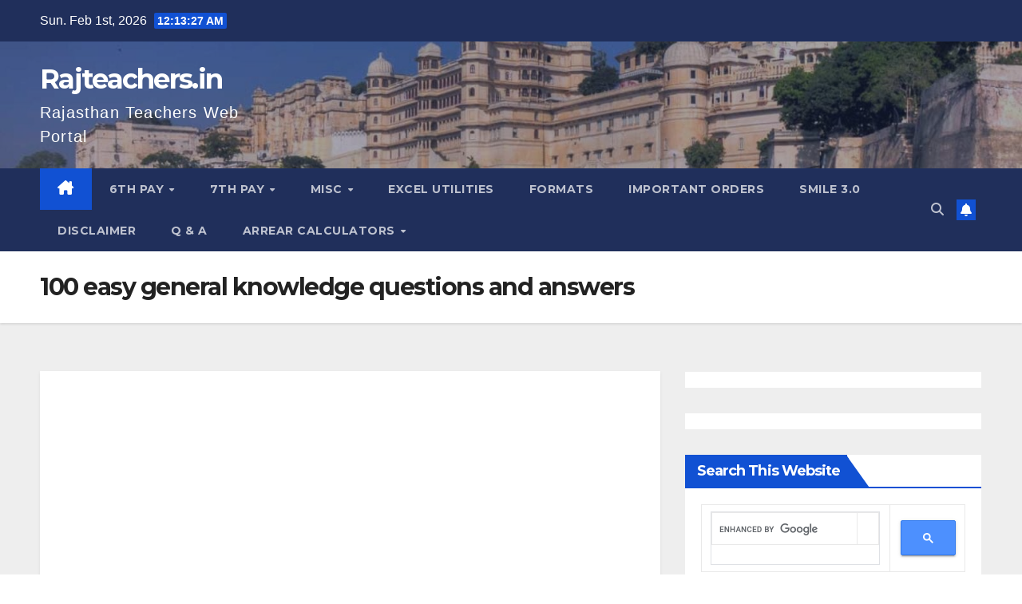

--- FILE ---
content_type: text/html; charset=UTF-8
request_url: https://www.rajteachers.in/100-easy-general-knowledge-questions-and-answers/
body_size: 20724
content:
<!DOCTYPE html>
<html lang="en">
<head>
<meta charset="UTF-8">
<meta name="viewport" content="width=device-width, initial-scale=1">
<link rel="profile" href="http://gmpg.org/xfn/11">
<meta name='robots' content='index, follow, max-image-preview:large, max-snippet:-1, max-video-preview:-1' />
	<style>img:is([sizes="auto" i], [sizes^="auto," i]) { contain-intrinsic-size: 3000px 1500px }</style>
	
	<!-- This site is optimized with the Yoast SEO plugin v26.8 - https://yoast.com/product/yoast-seo-wordpress/ -->
	<title>100 easy general knowledge questions and answers - Rajteachers.in</title>
	<meta name="description" content="भारत के किस राज्य में दार्जिलिंग स्थित है? उत्तर–पश्चिम बंगालतेलगु किस राज्य की राजभाषा है? उत्तर–आंध्रप्रदेशहॉकी खेल में प्रत्येक टीम में कितने खिलाड़ी होते है- उत्तर–11" />
	<link rel="canonical" href="https://www.rajteachers.in/100-easy-general-knowledge-questions-and-answers/" />
	<meta property="og:locale" content="en_US" />
	<meta property="og:type" content="article" />
	<meta property="og:title" content="100 easy general knowledge questions and answers - Rajteachers.in" />
	<meta property="og:description" content="भारत के किस राज्य में दार्जिलिंग स्थित है? उत्तर–पश्चिम बंगालतेलगु किस राज्य की राजभाषा है? उत्तर–आंध्रप्रदेशहॉकी खेल में प्रत्येक टीम में कितने खिलाड़ी होते है- उत्तर–11" />
	<meta property="og:url" content="https://www.rajteachers.in/100-easy-general-knowledge-questions-and-answers/" />
	<meta property="og:site_name" content="Rajteachers.in" />
	<meta property="article:publisher" content="https://www.facebook.com/Rajteachersin-130399694488201/" />
	<meta property="article:modified_time" content="2020-08-16T09:20:29+00:00" />
	<meta name="twitter:card" content="summary_large_image" />
	<script type="application/ld+json" class="yoast-schema-graph">{"@context":"https://schema.org","@graph":[{"@type":"WebPage","@id":"https://www.rajteachers.in/100-easy-general-knowledge-questions-and-answers/","url":"https://www.rajteachers.in/100-easy-general-knowledge-questions-and-answers/","name":"100 easy general knowledge questions and answers - Rajteachers.in","isPartOf":{"@id":"https://www.rajteachers.in/#website"},"datePublished":"2018-12-10T16:31:53+00:00","dateModified":"2020-08-16T09:20:29+00:00","description":"भारत के किस राज्य में दार्जिलिंग स्थित है? उत्तर–पश्चिम बंगालतेलगु किस राज्य की राजभाषा है? उत्तर–आंध्रप्रदेशहॉकी खेल में प्रत्येक टीम में कितने खिलाड़ी होते है- उत्तर–11","breadcrumb":{"@id":"https://www.rajteachers.in/100-easy-general-knowledge-questions-and-answers/#breadcrumb"},"inLanguage":"en","potentialAction":[{"@type":"ReadAction","target":["https://www.rajteachers.in/100-easy-general-knowledge-questions-and-answers/"]}]},{"@type":"BreadcrumbList","@id":"https://www.rajteachers.in/100-easy-general-knowledge-questions-and-answers/#breadcrumb","itemListElement":[{"@type":"ListItem","position":1,"name":"Home","item":"https://www.rajteachers.in/"},{"@type":"ListItem","position":2,"name":"100 easy general knowledge questions and answers"}]},{"@type":"WebSite","@id":"https://www.rajteachers.in/#website","url":"https://www.rajteachers.in/","name":"Rajteachers.in","description":"Rajasthan Teachers Web Portal","potentialAction":[{"@type":"SearchAction","target":{"@type":"EntryPoint","urlTemplate":"https://www.rajteachers.in/?s={search_term_string}"},"query-input":{"@type":"PropertyValueSpecification","valueRequired":true,"valueName":"search_term_string"}}],"inLanguage":"en"}]}</script>
	<!-- / Yoast SEO plugin. -->


<link rel='dns-prefetch' href='//fonts.googleapis.com' />
<link rel="alternate" type="application/rss+xml" title="Rajteachers.in &raquo; Feed" href="https://www.rajteachers.in/feed/" />
<link rel="alternate" type="application/rss+xml" title="Rajteachers.in &raquo; Comments Feed" href="https://www.rajteachers.in/comments/feed/" />
<script>
window._wpemojiSettings = {"baseUrl":"https:\/\/s.w.org\/images\/core\/emoji\/16.0.1\/72x72\/","ext":".png","svgUrl":"https:\/\/s.w.org\/images\/core\/emoji\/16.0.1\/svg\/","svgExt":".svg","source":{"concatemoji":"https:\/\/www.rajteachers.in\/wp-includes\/js\/wp-emoji-release.min.js?ver=6.8.3"}};
/*! This file is auto-generated */
!function(s,n){var o,i,e;function c(e){try{var t={supportTests:e,timestamp:(new Date).valueOf()};sessionStorage.setItem(o,JSON.stringify(t))}catch(e){}}function p(e,t,n){e.clearRect(0,0,e.canvas.width,e.canvas.height),e.fillText(t,0,0);var t=new Uint32Array(e.getImageData(0,0,e.canvas.width,e.canvas.height).data),a=(e.clearRect(0,0,e.canvas.width,e.canvas.height),e.fillText(n,0,0),new Uint32Array(e.getImageData(0,0,e.canvas.width,e.canvas.height).data));return t.every(function(e,t){return e===a[t]})}function u(e,t){e.clearRect(0,0,e.canvas.width,e.canvas.height),e.fillText(t,0,0);for(var n=e.getImageData(16,16,1,1),a=0;a<n.data.length;a++)if(0!==n.data[a])return!1;return!0}function f(e,t,n,a){switch(t){case"flag":return n(e,"\ud83c\udff3\ufe0f\u200d\u26a7\ufe0f","\ud83c\udff3\ufe0f\u200b\u26a7\ufe0f")?!1:!n(e,"\ud83c\udde8\ud83c\uddf6","\ud83c\udde8\u200b\ud83c\uddf6")&&!n(e,"\ud83c\udff4\udb40\udc67\udb40\udc62\udb40\udc65\udb40\udc6e\udb40\udc67\udb40\udc7f","\ud83c\udff4\u200b\udb40\udc67\u200b\udb40\udc62\u200b\udb40\udc65\u200b\udb40\udc6e\u200b\udb40\udc67\u200b\udb40\udc7f");case"emoji":return!a(e,"\ud83e\udedf")}return!1}function g(e,t,n,a){var r="undefined"!=typeof WorkerGlobalScope&&self instanceof WorkerGlobalScope?new OffscreenCanvas(300,150):s.createElement("canvas"),o=r.getContext("2d",{willReadFrequently:!0}),i=(o.textBaseline="top",o.font="600 32px Arial",{});return e.forEach(function(e){i[e]=t(o,e,n,a)}),i}function t(e){var t=s.createElement("script");t.src=e,t.defer=!0,s.head.appendChild(t)}"undefined"!=typeof Promise&&(o="wpEmojiSettingsSupports",i=["flag","emoji"],n.supports={everything:!0,everythingExceptFlag:!0},e=new Promise(function(e){s.addEventListener("DOMContentLoaded",e,{once:!0})}),new Promise(function(t){var n=function(){try{var e=JSON.parse(sessionStorage.getItem(o));if("object"==typeof e&&"number"==typeof e.timestamp&&(new Date).valueOf()<e.timestamp+604800&&"object"==typeof e.supportTests)return e.supportTests}catch(e){}return null}();if(!n){if("undefined"!=typeof Worker&&"undefined"!=typeof OffscreenCanvas&&"undefined"!=typeof URL&&URL.createObjectURL&&"undefined"!=typeof Blob)try{var e="postMessage("+g.toString()+"("+[JSON.stringify(i),f.toString(),p.toString(),u.toString()].join(",")+"));",a=new Blob([e],{type:"text/javascript"}),r=new Worker(URL.createObjectURL(a),{name:"wpTestEmojiSupports"});return void(r.onmessage=function(e){c(n=e.data),r.terminate(),t(n)})}catch(e){}c(n=g(i,f,p,u))}t(n)}).then(function(e){for(var t in e)n.supports[t]=e[t],n.supports.everything=n.supports.everything&&n.supports[t],"flag"!==t&&(n.supports.everythingExceptFlag=n.supports.everythingExceptFlag&&n.supports[t]);n.supports.everythingExceptFlag=n.supports.everythingExceptFlag&&!n.supports.flag,n.DOMReady=!1,n.readyCallback=function(){n.DOMReady=!0}}).then(function(){return e}).then(function(){var e;n.supports.everything||(n.readyCallback(),(e=n.source||{}).concatemoji?t(e.concatemoji):e.wpemoji&&e.twemoji&&(t(e.twemoji),t(e.wpemoji)))}))}((window,document),window._wpemojiSettings);
</script>
<style id='wp-emoji-styles-inline-css'>

	img.wp-smiley, img.emoji {
		display: inline !important;
		border: none !important;
		box-shadow: none !important;
		height: 1em !important;
		width: 1em !important;
		margin: 0 0.07em !important;
		vertical-align: -0.1em !important;
		background: none !important;
		padding: 0 !important;
	}
</style>
<link rel='stylesheet' id='wp-block-library-css' href='https://www.rajteachers.in/wp-includes/css/dist/block-library/style.min.css?ver=6.8.3' media='all' />
<style id='wp-block-library-theme-inline-css'>
.wp-block-audio :where(figcaption){color:#555;font-size:13px;text-align:center}.is-dark-theme .wp-block-audio :where(figcaption){color:#ffffffa6}.wp-block-audio{margin:0 0 1em}.wp-block-code{border:1px solid #ccc;border-radius:4px;font-family:Menlo,Consolas,monaco,monospace;padding:.8em 1em}.wp-block-embed :where(figcaption){color:#555;font-size:13px;text-align:center}.is-dark-theme .wp-block-embed :where(figcaption){color:#ffffffa6}.wp-block-embed{margin:0 0 1em}.blocks-gallery-caption{color:#555;font-size:13px;text-align:center}.is-dark-theme .blocks-gallery-caption{color:#ffffffa6}:root :where(.wp-block-image figcaption){color:#555;font-size:13px;text-align:center}.is-dark-theme :root :where(.wp-block-image figcaption){color:#ffffffa6}.wp-block-image{margin:0 0 1em}.wp-block-pullquote{border-bottom:4px solid;border-top:4px solid;color:currentColor;margin-bottom:1.75em}.wp-block-pullquote cite,.wp-block-pullquote footer,.wp-block-pullquote__citation{color:currentColor;font-size:.8125em;font-style:normal;text-transform:uppercase}.wp-block-quote{border-left:.25em solid;margin:0 0 1.75em;padding-left:1em}.wp-block-quote cite,.wp-block-quote footer{color:currentColor;font-size:.8125em;font-style:normal;position:relative}.wp-block-quote:where(.has-text-align-right){border-left:none;border-right:.25em solid;padding-left:0;padding-right:1em}.wp-block-quote:where(.has-text-align-center){border:none;padding-left:0}.wp-block-quote.is-large,.wp-block-quote.is-style-large,.wp-block-quote:where(.is-style-plain){border:none}.wp-block-search .wp-block-search__label{font-weight:700}.wp-block-search__button{border:1px solid #ccc;padding:.375em .625em}:where(.wp-block-group.has-background){padding:1.25em 2.375em}.wp-block-separator.has-css-opacity{opacity:.4}.wp-block-separator{border:none;border-bottom:2px solid;margin-left:auto;margin-right:auto}.wp-block-separator.has-alpha-channel-opacity{opacity:1}.wp-block-separator:not(.is-style-wide):not(.is-style-dots){width:100px}.wp-block-separator.has-background:not(.is-style-dots){border-bottom:none;height:1px}.wp-block-separator.has-background:not(.is-style-wide):not(.is-style-dots){height:2px}.wp-block-table{margin:0 0 1em}.wp-block-table td,.wp-block-table th{word-break:normal}.wp-block-table :where(figcaption){color:#555;font-size:13px;text-align:center}.is-dark-theme .wp-block-table :where(figcaption){color:#ffffffa6}.wp-block-video :where(figcaption){color:#555;font-size:13px;text-align:center}.is-dark-theme .wp-block-video :where(figcaption){color:#ffffffa6}.wp-block-video{margin:0 0 1em}:root :where(.wp-block-template-part.has-background){margin-bottom:0;margin-top:0;padding:1.25em 2.375em}
</style>
<style id='classic-theme-styles-inline-css'>
/*! This file is auto-generated */
.wp-block-button__link{color:#fff;background-color:#32373c;border-radius:9999px;box-shadow:none;text-decoration:none;padding:calc(.667em + 2px) calc(1.333em + 2px);font-size:1.125em}.wp-block-file__button{background:#32373c;color:#fff;text-decoration:none}
</style>
<style id='global-styles-inline-css'>
:root{--wp--preset--aspect-ratio--square: 1;--wp--preset--aspect-ratio--4-3: 4/3;--wp--preset--aspect-ratio--3-4: 3/4;--wp--preset--aspect-ratio--3-2: 3/2;--wp--preset--aspect-ratio--2-3: 2/3;--wp--preset--aspect-ratio--16-9: 16/9;--wp--preset--aspect-ratio--9-16: 9/16;--wp--preset--color--black: #000000;--wp--preset--color--cyan-bluish-gray: #abb8c3;--wp--preset--color--white: #ffffff;--wp--preset--color--pale-pink: #f78da7;--wp--preset--color--vivid-red: #cf2e2e;--wp--preset--color--luminous-vivid-orange: #ff6900;--wp--preset--color--luminous-vivid-amber: #fcb900;--wp--preset--color--light-green-cyan: #7bdcb5;--wp--preset--color--vivid-green-cyan: #00d084;--wp--preset--color--pale-cyan-blue: #8ed1fc;--wp--preset--color--vivid-cyan-blue: #0693e3;--wp--preset--color--vivid-purple: #9b51e0;--wp--preset--gradient--vivid-cyan-blue-to-vivid-purple: linear-gradient(135deg,rgba(6,147,227,1) 0%,rgb(155,81,224) 100%);--wp--preset--gradient--light-green-cyan-to-vivid-green-cyan: linear-gradient(135deg,rgb(122,220,180) 0%,rgb(0,208,130) 100%);--wp--preset--gradient--luminous-vivid-amber-to-luminous-vivid-orange: linear-gradient(135deg,rgba(252,185,0,1) 0%,rgba(255,105,0,1) 100%);--wp--preset--gradient--luminous-vivid-orange-to-vivid-red: linear-gradient(135deg,rgba(255,105,0,1) 0%,rgb(207,46,46) 100%);--wp--preset--gradient--very-light-gray-to-cyan-bluish-gray: linear-gradient(135deg,rgb(238,238,238) 0%,rgb(169,184,195) 100%);--wp--preset--gradient--cool-to-warm-spectrum: linear-gradient(135deg,rgb(74,234,220) 0%,rgb(151,120,209) 20%,rgb(207,42,186) 40%,rgb(238,44,130) 60%,rgb(251,105,98) 80%,rgb(254,248,76) 100%);--wp--preset--gradient--blush-light-purple: linear-gradient(135deg,rgb(255,206,236) 0%,rgb(152,150,240) 100%);--wp--preset--gradient--blush-bordeaux: linear-gradient(135deg,rgb(254,205,165) 0%,rgb(254,45,45) 50%,rgb(107,0,62) 100%);--wp--preset--gradient--luminous-dusk: linear-gradient(135deg,rgb(255,203,112) 0%,rgb(199,81,192) 50%,rgb(65,88,208) 100%);--wp--preset--gradient--pale-ocean: linear-gradient(135deg,rgb(255,245,203) 0%,rgb(182,227,212) 50%,rgb(51,167,181) 100%);--wp--preset--gradient--electric-grass: linear-gradient(135deg,rgb(202,248,128) 0%,rgb(113,206,126) 100%);--wp--preset--gradient--midnight: linear-gradient(135deg,rgb(2,3,129) 0%,rgb(40,116,252) 100%);--wp--preset--font-size--small: 13px;--wp--preset--font-size--medium: 20px;--wp--preset--font-size--large: 36px;--wp--preset--font-size--x-large: 42px;--wp--preset--spacing--20: 0.44rem;--wp--preset--spacing--30: 0.67rem;--wp--preset--spacing--40: 1rem;--wp--preset--spacing--50: 1.5rem;--wp--preset--spacing--60: 2.25rem;--wp--preset--spacing--70: 3.38rem;--wp--preset--spacing--80: 5.06rem;--wp--preset--shadow--natural: 6px 6px 9px rgba(0, 0, 0, 0.2);--wp--preset--shadow--deep: 12px 12px 50px rgba(0, 0, 0, 0.4);--wp--preset--shadow--sharp: 6px 6px 0px rgba(0, 0, 0, 0.2);--wp--preset--shadow--outlined: 6px 6px 0px -3px rgba(255, 255, 255, 1), 6px 6px rgba(0, 0, 0, 1);--wp--preset--shadow--crisp: 6px 6px 0px rgba(0, 0, 0, 1);}:root :where(.is-layout-flow) > :first-child{margin-block-start: 0;}:root :where(.is-layout-flow) > :last-child{margin-block-end: 0;}:root :where(.is-layout-flow) > *{margin-block-start: 24px;margin-block-end: 0;}:root :where(.is-layout-constrained) > :first-child{margin-block-start: 0;}:root :where(.is-layout-constrained) > :last-child{margin-block-end: 0;}:root :where(.is-layout-constrained) > *{margin-block-start: 24px;margin-block-end: 0;}:root :where(.is-layout-flex){gap: 24px;}:root :where(.is-layout-grid){gap: 24px;}body .is-layout-flex{display: flex;}.is-layout-flex{flex-wrap: wrap;align-items: center;}.is-layout-flex > :is(*, div){margin: 0;}body .is-layout-grid{display: grid;}.is-layout-grid > :is(*, div){margin: 0;}.has-black-color{color: var(--wp--preset--color--black) !important;}.has-cyan-bluish-gray-color{color: var(--wp--preset--color--cyan-bluish-gray) !important;}.has-white-color{color: var(--wp--preset--color--white) !important;}.has-pale-pink-color{color: var(--wp--preset--color--pale-pink) !important;}.has-vivid-red-color{color: var(--wp--preset--color--vivid-red) !important;}.has-luminous-vivid-orange-color{color: var(--wp--preset--color--luminous-vivid-orange) !important;}.has-luminous-vivid-amber-color{color: var(--wp--preset--color--luminous-vivid-amber) !important;}.has-light-green-cyan-color{color: var(--wp--preset--color--light-green-cyan) !important;}.has-vivid-green-cyan-color{color: var(--wp--preset--color--vivid-green-cyan) !important;}.has-pale-cyan-blue-color{color: var(--wp--preset--color--pale-cyan-blue) !important;}.has-vivid-cyan-blue-color{color: var(--wp--preset--color--vivid-cyan-blue) !important;}.has-vivid-purple-color{color: var(--wp--preset--color--vivid-purple) !important;}.has-black-background-color{background-color: var(--wp--preset--color--black) !important;}.has-cyan-bluish-gray-background-color{background-color: var(--wp--preset--color--cyan-bluish-gray) !important;}.has-white-background-color{background-color: var(--wp--preset--color--white) !important;}.has-pale-pink-background-color{background-color: var(--wp--preset--color--pale-pink) !important;}.has-vivid-red-background-color{background-color: var(--wp--preset--color--vivid-red) !important;}.has-luminous-vivid-orange-background-color{background-color: var(--wp--preset--color--luminous-vivid-orange) !important;}.has-luminous-vivid-amber-background-color{background-color: var(--wp--preset--color--luminous-vivid-amber) !important;}.has-light-green-cyan-background-color{background-color: var(--wp--preset--color--light-green-cyan) !important;}.has-vivid-green-cyan-background-color{background-color: var(--wp--preset--color--vivid-green-cyan) !important;}.has-pale-cyan-blue-background-color{background-color: var(--wp--preset--color--pale-cyan-blue) !important;}.has-vivid-cyan-blue-background-color{background-color: var(--wp--preset--color--vivid-cyan-blue) !important;}.has-vivid-purple-background-color{background-color: var(--wp--preset--color--vivid-purple) !important;}.has-black-border-color{border-color: var(--wp--preset--color--black) !important;}.has-cyan-bluish-gray-border-color{border-color: var(--wp--preset--color--cyan-bluish-gray) !important;}.has-white-border-color{border-color: var(--wp--preset--color--white) !important;}.has-pale-pink-border-color{border-color: var(--wp--preset--color--pale-pink) !important;}.has-vivid-red-border-color{border-color: var(--wp--preset--color--vivid-red) !important;}.has-luminous-vivid-orange-border-color{border-color: var(--wp--preset--color--luminous-vivid-orange) !important;}.has-luminous-vivid-amber-border-color{border-color: var(--wp--preset--color--luminous-vivid-amber) !important;}.has-light-green-cyan-border-color{border-color: var(--wp--preset--color--light-green-cyan) !important;}.has-vivid-green-cyan-border-color{border-color: var(--wp--preset--color--vivid-green-cyan) !important;}.has-pale-cyan-blue-border-color{border-color: var(--wp--preset--color--pale-cyan-blue) !important;}.has-vivid-cyan-blue-border-color{border-color: var(--wp--preset--color--vivid-cyan-blue) !important;}.has-vivid-purple-border-color{border-color: var(--wp--preset--color--vivid-purple) !important;}.has-vivid-cyan-blue-to-vivid-purple-gradient-background{background: var(--wp--preset--gradient--vivid-cyan-blue-to-vivid-purple) !important;}.has-light-green-cyan-to-vivid-green-cyan-gradient-background{background: var(--wp--preset--gradient--light-green-cyan-to-vivid-green-cyan) !important;}.has-luminous-vivid-amber-to-luminous-vivid-orange-gradient-background{background: var(--wp--preset--gradient--luminous-vivid-amber-to-luminous-vivid-orange) !important;}.has-luminous-vivid-orange-to-vivid-red-gradient-background{background: var(--wp--preset--gradient--luminous-vivid-orange-to-vivid-red) !important;}.has-very-light-gray-to-cyan-bluish-gray-gradient-background{background: var(--wp--preset--gradient--very-light-gray-to-cyan-bluish-gray) !important;}.has-cool-to-warm-spectrum-gradient-background{background: var(--wp--preset--gradient--cool-to-warm-spectrum) !important;}.has-blush-light-purple-gradient-background{background: var(--wp--preset--gradient--blush-light-purple) !important;}.has-blush-bordeaux-gradient-background{background: var(--wp--preset--gradient--blush-bordeaux) !important;}.has-luminous-dusk-gradient-background{background: var(--wp--preset--gradient--luminous-dusk) !important;}.has-pale-ocean-gradient-background{background: var(--wp--preset--gradient--pale-ocean) !important;}.has-electric-grass-gradient-background{background: var(--wp--preset--gradient--electric-grass) !important;}.has-midnight-gradient-background{background: var(--wp--preset--gradient--midnight) !important;}.has-small-font-size{font-size: var(--wp--preset--font-size--small) !important;}.has-medium-font-size{font-size: var(--wp--preset--font-size--medium) !important;}.has-large-font-size{font-size: var(--wp--preset--font-size--large) !important;}.has-x-large-font-size{font-size: var(--wp--preset--font-size--x-large) !important;}
:root :where(.wp-block-pullquote){font-size: 1.5em;line-height: 1.6;}
</style>
<link rel='stylesheet' id='newsup-fonts-css' href='//fonts.googleapis.com/css?family=Montserrat%3A400%2C500%2C700%2C800%7CWork%2BSans%3A300%2C400%2C500%2C600%2C700%2C800%2C900%26display%3Dswap&#038;subset=latin%2Clatin-ext' media='all' />
<link rel='stylesheet' id='bootstrap-css' href='https://www.rajteachers.in/wp-content/themes/newsup/css/bootstrap.css?ver=6.8.3' media='all' />
<link rel='stylesheet' id='newsup-style-css' href='https://www.rajteachers.in/wp-content/themes/newsup-child/style.css?ver=6.8.3' media='all' />
<link rel='stylesheet' id='font-awesome-5-all-css' href='https://www.rajteachers.in/wp-content/themes/newsup/css/font-awesome/css/all.min.css?ver=6.8.3' media='all' />
<link rel='stylesheet' id='font-awesome-4-shim-css' href='https://www.rajteachers.in/wp-content/themes/newsup/css/font-awesome/css/v4-shims.min.css?ver=6.8.3' media='all' />
<link rel='stylesheet' id='owl-carousel-css' href='https://www.rajteachers.in/wp-content/themes/newsup/css/owl.carousel.css?ver=6.8.3' media='all' />
<link rel='stylesheet' id='smartmenus-css' href='https://www.rajteachers.in/wp-content/themes/newsup/css/jquery.smartmenus.bootstrap.css?ver=6.8.3' media='all' />
<link rel='stylesheet' id='newsup-custom-css-css' href='https://www.rajteachers.in/wp-content/themes/newsup/inc/ansar/customize/css/customizer.css?ver=1.0' media='all' />
<link rel='stylesheet' id='tablepress-default-css' href='https://www.rajteachers.in/wp-content/plugins/tablepress/css/build/default.css?ver=3.2.6' media='all' />
<link rel='stylesheet' id='newsup-style-parent-css' href='https://www.rajteachers.in/wp-content/themes/newsup/style.css?ver=6.8.3' media='all' />
<link rel='stylesheet' id='newsberg-style-css' href='https://www.rajteachers.in/wp-content/themes/newsup-child/style.css?ver=1.0' media='all' />
<link rel='stylesheet' id='newsberg-default-css-css' href='https://www.rajteachers.in/wp-content/themes/newsup-child/css/colors/default.css?ver=6.8.3' media='all' />
<script src="https://www.rajteachers.in/wp-includes/js/jquery/jquery.min.js?ver=3.7.1" id="jquery-core-js"></script>
<script src="https://www.rajteachers.in/wp-includes/js/jquery/jquery-migrate.min.js?ver=3.4.1" id="jquery-migrate-js"></script>
<script src="https://www.rajteachers.in/wp-content/themes/newsup/js/navigation.js?ver=6.8.3" id="newsup-navigation-js"></script>
<script src="https://www.rajteachers.in/wp-content/themes/newsup/js/bootstrap.js?ver=6.8.3" id="bootstrap-js"></script>
<script src="https://www.rajteachers.in/wp-content/themes/newsup/js/owl.carousel.min.js?ver=6.8.3" id="owl-carousel-min-js"></script>
<script src="https://www.rajteachers.in/wp-content/themes/newsup/js/jquery.smartmenus.js?ver=6.8.3" id="smartmenus-js-js"></script>
<script src="https://www.rajteachers.in/wp-content/themes/newsup/js/jquery.smartmenus.bootstrap.js?ver=6.8.3" id="bootstrap-smartmenus-js-js"></script>
<script src="https://www.rajteachers.in/wp-content/themes/newsup/js/jquery.marquee.js?ver=6.8.3" id="newsup-marquee-js-js"></script>
<script src="https://www.rajteachers.in/wp-content/themes/newsup/js/main.js?ver=6.8.3" id="newsup-main-js-js"></script>
<link rel="https://api.w.org/" href="https://www.rajteachers.in/wp-json/" /><link rel="alternate" title="JSON" type="application/json" href="https://www.rajteachers.in/wp-json/wp/v2/pages/4703" /><link rel="EditURI" type="application/rsd+xml" title="RSD" href="https://www.rajteachers.in/xmlrpc.php?rsd" />
<meta name="generator" content="WordPress 6.8.3" />
<link rel='shortlink' href='https://www.rajteachers.in/?p=4703' />
<link rel="alternate" title="oEmbed (JSON)" type="application/json+oembed" href="https://www.rajteachers.in/wp-json/oembed/1.0/embed?url=https%3A%2F%2Fwww.rajteachers.in%2F100-easy-general-knowledge-questions-and-answers%2F" />
<link rel="alternate" title="oEmbed (XML)" type="text/xml+oembed" href="https://www.rajteachers.in/wp-json/oembed/1.0/embed?url=https%3A%2F%2Fwww.rajteachers.in%2F100-easy-general-knowledge-questions-and-answers%2F&#038;format=xml" />
 
<style type="text/css" id="custom-background-css">
    .wrapper { background-color: #eee; }
</style>
    <style type="text/css">
            body .site-title a,
        body .site-description {
            color: ##143745;
        }

        .site-branding-text .site-title a {
                font-size: px;
            }

            @media only screen and (max-width: 640px) {
                .site-branding-text .site-title a {
                    font-size: 40px;

                }
            }

            @media only screen and (max-width: 375px) {
                .site-branding-text .site-title a {
                    font-size: 32px;

                }
            }

        </style>
    <link rel="icon" href="https://www.rajteachers.in/wp-content/uploads/2020/10/image-1-150x150.png" sizes="32x32" />
<link rel="icon" href="https://www.rajteachers.in/wp-content/uploads/2020/10/image-1.png" sizes="192x192" />
<link rel="apple-touch-icon" href="https://www.rajteachers.in/wp-content/uploads/2020/10/image-1.png" />
<meta name="msapplication-TileImage" content="https://www.rajteachers.in/wp-content/uploads/2020/10/image-1.png" />
		<style id="wp-custom-css">
			p { 
font-size:20px; 
}

.post li {
	font-size: 20px;
}		</style>
		</head>
<body class="wp-singular page-template-default page page-id-4703 wp-embed-responsive wp-theme-newsup wp-child-theme-newsup-child ta-hide-date-author-in-list" >
<div id="page" class="site">
<a class="skip-link screen-reader-text" href="#content">
Skip to content</a>
  <div class="wrapper" id="custom-background-css">
    <header class="mg-headwidget">
      <!--==================== TOP BAR ====================-->
      <div class="mg-head-detail hidden-xs">
    <div class="container-fluid">
        <div class="row align-items-center">
            <div class="col-md-6 col-xs-12">
                <ul class="info-left">
                                <li>Sun. Feb 1st, 2026                 <span  id="time" class="time"></span>
                        </li>
                        </ul>
            </div>
            <div class="col-md-6 col-xs-12">
                <ul class="mg-social info-right">
                                    </ul>
            </div>
        </div>
    </div>
</div>
      <div class="clearfix"></div>

      
      <div class="mg-nav-widget-area-back" style='background-image: url("https://www.rajteachers.in/wp-content/uploads/2020/10/header-image.jpg" );'>
                <div class="overlay">
          <div class="inner"  style="background-color:rgba(32,47,91,0.4);" > 
              <div class="container-fluid">
                  <div class="mg-nav-widget-area">
                    <div class="row align-items-center">
                      <div class="col-md-3 text-center-xs">
                        <div class="navbar-header">
                          <div class="site-logo">
                                                      </div>
                          <div class="site-branding-text ">
                                                            <p class="site-title"> <a href="https://www.rajteachers.in/" rel="home">Rajteachers.in</a></p>
                                                            <p class="site-description">Rajasthan Teachers Web Portal</p>
                          </div>    
                        </div>
                      </div>
                                          </div>
                  </div>
              </div>
          </div>
        </div>
      </div>
    <div class="mg-menu-full">
      <nav class="navbar navbar-expand-lg navbar-wp">
        <div class="container-fluid">
          <!-- Right nav -->
          <div class="m-header align-items-center">
                            <a class="mobilehomebtn" href="https://www.rajteachers.in"><span class="fa-solid fa-house-chimney"></span></a>
              <!-- navbar-toggle -->
              <button class="navbar-toggler mx-auto" type="button" data-toggle="collapse" data-target="#navbar-wp" aria-controls="navbarSupportedContent" aria-expanded="false" aria-label="Toggle navigation">
                <span class="burger">
                  <span class="burger-line"></span>
                  <span class="burger-line"></span>
                  <span class="burger-line"></span>
                </span>
              </button>
              <!-- /navbar-toggle -->
                          <div class="dropdown show mg-search-box pr-2">
                <a class="dropdown-toggle msearch ml-auto" href="#" role="button" id="dropdownMenuLink" data-toggle="dropdown" aria-haspopup="true" aria-expanded="false">
                <i class="fas fa-search"></i>
                </a> 
                <div class="dropdown-menu searchinner" aria-labelledby="dropdownMenuLink">
                    <form role="search" method="get" id="searchform" action="https://www.rajteachers.in/">
  <div class="input-group">
    <input type="search" class="form-control" placeholder="Search" value="" name="s" />
    <span class="input-group-btn btn-default">
    <button type="submit" class="btn"> <i class="fas fa-search"></i> </button>
    </span> </div>
</form>                </div>
            </div>
                  <a href="#" target="_blank" class="btn-bell btn-theme mx-2"><i class="fa fa-bell"></i></a>
                      
          </div>
          <!-- /Right nav --> 
          <div class="collapse navbar-collapse" id="navbar-wp">
            <div class="d-md-block">
              <ul id="menu-hanuman_menu" class="nav navbar-nav mr-auto "><li class="active home"><a class="homebtn" href="https://www.rajteachers.in"><span class='fa-solid fa-house-chimney'></span></a></li><li id="menu-item-346" class="menu-item menu-item-type-post_type menu-item-object-page menu-item-has-children menu-item-346 dropdown"><a class="nav-link" title="6th pay" href="https://www.rajteachers.in/da-rates-gpf-and-rpmf-slab-in-6th-pay-rajasthan/" data-toggle="dropdown" class="dropdown-toggle">6th pay </a>
<ul role="menu" class=" dropdown-menu">
	<li id="menu-item-447" class="menu-item menu-item-type-post_type menu-item-object-page menu-item-447"><a class="dropdown-item" title="DA Rates" href="https://www.rajteachers.in/da-rates-6th-pay-commission/">DA Rates</a></li>
	<li id="menu-item-18848" class="menu-item menu-item-type-custom menu-item-object-custom menu-item-has-children menu-item-18848 dropdown"><a class="dropdown-item" title="Deductions" href="#">Deductions</a>
	<ul role="menu" class=" dropdown-menu">
		<li id="menu-item-505" class="menu-item menu-item-type-post_type menu-item-object-page menu-item-505"><a class="dropdown-item" title="RPMF DEDUCTION SLAB" href="https://www.rajteachers.in/rpmf-deduction-slab-in-6th-pay-commission/">RPMF DEDUCTION SLAB</a></li>
		<li id="menu-item-508" class="menu-item menu-item-type-post_type menu-item-object-page menu-item-508"><a class="dropdown-item" title="GPF RATE OF DEDUCTION" href="https://www.rajteachers.in/rpmf-rate-of-deduction-in-6th-pay-commission/">GPF RATE OF DEDUCTION</a></li>
		<li id="menu-item-514" class="menu-item menu-item-type-post_type menu-item-object-page menu-item-514"><a class="dropdown-item" title="S.I. Deduction Slab" href="https://www.rajteachers.in/state-insurance-rate-in-6th-pay-commission/">S.I. Deduction Slab</a></li>
	</ul>
</li>
	<li id="menu-item-1561" class="menu-item menu-item-type-post_type menu-item-object-page menu-item-1561"><a class="dropdown-item" title="Fix Pay to Probationer Trainee" href="https://www.rajteachers.in/fix-pay-to-probationer-trainee-in-6th-pay-rajasthan/">Fix Pay to Probationer Trainee</a></li>
	<li id="menu-item-12555" class="menu-item menu-item-type-post_type menu-item-object-post menu-item-12555"><a class="dropdown-item" title="Initial Grade Pay and ACP" href="https://www.rajteachers.in/initial-grade-pay-and-acp-in-6th-pay-commission/">Initial Grade Pay and ACP</a></li>
	<li id="menu-item-1821" class="menu-item menu-item-type-post_type menu-item-object-page menu-item-1821"><a class="dropdown-item" title="City Compensatory Allowance" href="https://www.rajteachers.in/city-compensatory-allowance-to-rajasthan-government-employees-in-6th-pay-commission/">City Compensatory Allowance</a></li>
	<li id="menu-item-18813" class="menu-item menu-item-type-custom menu-item-object-custom menu-item-18813"><a class="dropdown-item" title="Running Pay Bands and Grade Pays" href="https://www.rajteachers.in/running-pay-bands-and-grade-pays-in-6th-pay-commission-rajasthan/">Running Pay Bands and Grade Pays</a></li>
	<li id="menu-item-18816" class="menu-item menu-item-type-custom menu-item-object-custom menu-item-has-children menu-item-18816 dropdown"><a class="dropdown-item" title="Downloads" href="#">Downloads</a>
	<ul role="menu" class=" dropdown-menu">
		<li id="menu-item-18817" class="menu-item menu-item-type-custom menu-item-object-custom menu-item-18817"><a class="dropdown-item" title="Option form for Pensioners" href="https://finance.rajasthan.gov.in/docs/sixthpc/pen.pdf">Option form for Pensioners</a></li>
		<li id="menu-item-18818" class="menu-item menu-item-type-custom menu-item-object-custom menu-item-18818"><a class="dropdown-item" title="Fixation Statement for Employees" href="https://finance.rajasthan.gov.in/docs/sixthpc/fix.pdf">Fixation Statement for Employees</a></li>
		<li id="menu-item-18819" class="menu-item menu-item-type-custom menu-item-object-custom menu-item-18819"><a class="dropdown-item" title="Option form for Employees" href="https://finance.rajasthan.gov.in/docs/sixthpc/emp.pdf">Option form for Employees</a></li>
		<li id="menu-item-18820" class="menu-item menu-item-type-custom menu-item-object-custom menu-item-18820"><a class="dropdown-item" title="Revised pay scale 2008 Rules" href="https://finance.rajasthan.gov.in/docs/rules/RCS_RevisedPayRules2008.pdf">Revised pay scale 2008 Rules</a></li>
		<li id="menu-item-18821" class="menu-item menu-item-type-custom menu-item-object-custom menu-item-18821"><a class="dropdown-item" title="Revision of Pension" href="https://finance.rajasthan.gov.in/docs/sixthpc/pension.pdf">Revision of Pension</a></li>
	</ul>
</li>
</ul>
</li>
<li id="menu-item-345" class="menu-item menu-item-type-post_type menu-item-object-page menu-item-has-children menu-item-345 dropdown"><a class="nav-link" title="7Th Pay" href="https://www.rajteachers.in/7th-pay-commission/" data-toggle="dropdown" class="dropdown-toggle">7Th Pay </a>
<ul role="menu" class=" dropdown-menu">
	<li id="menu-item-9574" class="menu-item menu-item-type-post_type menu-item-object-page menu-item-9574"><a class="dropdown-item" title="Increment Table 7th Pay commission Rajasthan For Level-1 to Level-13" href="https://www.rajteachers.in/fixation-and-increament-table-for-7th-pay-commission-rajasthan-level-1-to-level-13/">Increment Table 7th Pay commission Rajasthan For Level-1 to Level-13</a></li>
	<li id="menu-item-9575" class="menu-item menu-item-type-post_type menu-item-object-page menu-item-9575"><a class="dropdown-item" title="Increment Table 7th Pay commission Rajasthan For Level-14 to Level-24" href="https://www.rajteachers.in/fixation-and-increament-table-for-7th-pay-commission-rajasthan-pb-3-pb-4/">Increment Table 7th Pay commission Rajasthan For Level-14 to Level-24</a></li>
	<li id="menu-item-479" class="menu-item menu-item-type-post_type menu-item-object-page menu-item-479"><a class="dropdown-item" title="DA/HRA RATES IN 7TH PAY COMMISSION" href="https://www.rajteachers.in/da-rates-in-7th-pay-commission/">DA/HRA RATES IN 7TH PAY COMMISSION</a></li>
	<li id="menu-item-389" class="menu-item menu-item-type-post_type menu-item-object-page menu-item-389"><a class="dropdown-item" title="GPF Rates of Deduction in 7th pay commission Rajasthan" href="https://www.rajteachers.in/gpf-rate-of-deduction-in-7th-pay-commission/">GPF Rates of Deduction in 7th pay commission Rajasthan</a></li>
	<li id="menu-item-392" class="menu-item menu-item-type-post_type menu-item-object-page menu-item-392"><a class="dropdown-item" title="SI Rates" href="https://www.rajteachers.in/si-rates/">SI Rates</a></li>
	<li id="menu-item-10159" class="menu-item menu-item-type-custom menu-item-object-custom menu-item-10159"><a class="dropdown-item" title="7th Pay Increment Chart PDF" href="https://www.rajteachers.in/7th-pay-commission-increment-chart/">7th Pay Increment Chart PDF</a></li>
	<li id="menu-item-19045" class="menu-item menu-item-type-post_type menu-item-object-page menu-item-19045"><a class="dropdown-item" title="MACP RULES FOR EDUCATION DEPARTMENT RAJASTHAN EMPLOYEES" href="https://www.rajteachers.in/macp-rules-for-education-department-rajasthan-employees/">MACP RULES FOR EDUCATION DEPARTMENT RAJASTHAN EMPLOYEES</a></li>
	<li id="menu-item-18342" class="menu-item menu-item-type-post_type menu-item-object-page menu-item-18342"><a class="dropdown-item" title="GPF Deduction for Probationer Employees" href="https://www.rajteachers.in/gpf-deduction-for-probationer-employees-of-rajasthan-government/">GPF Deduction for Probationer Employees</a></li>
	<li id="menu-item-395" class="menu-item menu-item-type-post_type menu-item-object-page menu-item-395"><a class="dropdown-item" title="RPMF Slab in 7th pay Commission Rajasthan" href="https://www.rajteachers.in/rpmf-slab-in-7th-pay-commission-rajasthan/">RPMF Slab in 7th pay Commission Rajasthan</a></li>
	<li id="menu-item-1878" class="menu-item menu-item-type-post_type menu-item-object-page menu-item-1878"><a class="dropdown-item" title="Fixation Table 7th  Pay Commission" href="https://www.rajteachers.in/fixation-table-7th-pay-commission/">Fixation Table 7th  Pay Commission</a></li>
	<li id="menu-item-17337" class="menu-item menu-item-type-custom menu-item-object-custom menu-item-17337"><a class="dropdown-item" title="RGHS DEDUCTION" href="https://www.rajteachers.in/rghsf-deduction-slab-for-rajasthan-government-employees/">RGHS DEDUCTION</a></li>
	<li id="menu-item-18109" class="menu-item menu-item-type-post_type menu-item-object-page menu-item-18109"><a class="dropdown-item" title="यात्रा भत्ता नियम (TA Rules)" href="https://www.rajteachers.in/%e0%a4%af%e0%a4%be%e0%a4%a4%e0%a5%8d%e0%a4%b0%e0%a4%be-%e0%a4%ad%e0%a4%a4%e0%a5%8d%e0%a4%a4%e0%a4%be-%e0%a4%a8%e0%a4%bf%e0%a4%af%e0%a4%ae-ta-rules/">यात्रा भत्ता नियम (TA Rules)</a></li>
	<li id="menu-item-1549" class="menu-item menu-item-type-post_type menu-item-object-page menu-item-1549"><a class="dropdown-item" title="Fix Remuneration to Probationer Trainee in 7th Pay" href="https://www.rajteachers.in/fix-pay-to-probationer-rajasthan-govt-employee-in-7th-pay/">Fix Remuneration to Probationer Trainee in 7th Pay</a></li>
	<li id="menu-item-18345" class="menu-item menu-item-type-post_type menu-item-object-page menu-item-18345"><a class="dropdown-item" title="Conveyance Allowance to Orthopedically Handicapped Government Servants" href="https://www.rajteachers.in/conveyance-allowance-to-orthopedically-handicapped-government-servants/">Conveyance Allowance to Orthopedically Handicapped Government Servants</a></li>
	<li id="menu-item-570" class="menu-item menu-item-type-post_type menu-item-object-page menu-item-570"><a class="dropdown-item" title="City Compensatory Allowance or CCA for Rajasthan employees in 7th pay." href="https://www.rajteachers.in/city-compensatory-allowance-7th-pay/">City Compensatory Allowance or CCA for Rajasthan employees in 7th pay.</a></li>
</ul>
</li>
<li id="menu-item-1660" class="menu-item menu-item-type-custom menu-item-object-custom menu-item-has-children menu-item-1660 dropdown"><a class="nav-link" title="MISC" href="https://www.rajteachers.in/important-rules/" data-toggle="dropdown" class="dropdown-toggle">MISC </a>
<ul role="menu" class=" dropdown-menu">
	<li id="menu-item-350" class="menu-item menu-item-type-post_type menu-item-object-page menu-item-350"><a class="dropdown-item" title="5TH Pay Commission" href="https://www.rajteachers.in/5th-pay-commission/">5TH Pay Commission</a></li>
	<li id="menu-item-1657" class="menu-item menu-item-type-post_type menu-item-object-page menu-item-1657"><a class="dropdown-item" title="DA RATES IN FOURTH PAY COMMISSION RAJASTHAN" href="https://www.rajteachers.in/da-rates-in-fourth-pay-commission-rajasthan/">DA RATES IN FOURTH PAY COMMISSION RAJASTHAN</a></li>
	<li id="menu-item-344" class="menu-item menu-item-type-post_type menu-item-object-page menu-item-344"><a class="dropdown-item" title="Important Rules/Orders" href="https://www.rajteachers.in/important-rules/">Important Rules/Orders</a></li>
	<li id="menu-item-10353" class="menu-item menu-item-type-custom menu-item-object-custom menu-item-10353"><a class="dropdown-item" title="DA Rates Central Employees" href="https://www.rajteachers.in/dearness-allowance-dearness-relief-table-for-central-government-employees-and-pensioners/">DA Rates Central Employees</a></li>
	<li id="menu-item-19364" class="menu-item menu-item-type-custom menu-item-object-custom menu-item-19364"><a class="dropdown-item" title="krutidev to unicode" href="https://www.rajteachers.in/krutidev-to-unicode-converter/">krutidev to unicode</a></li>
	<li id="menu-item-3406" class="menu-item menu-item-type-post_type menu-item-object-page menu-item-3406"><a class="dropdown-item" title="Guest Posts" href="https://www.rajteachers.in/guest-posts/">Guest Posts</a></li>
</ul>
</li>
<li id="menu-item-14611" class="menu-item menu-item-type-custom menu-item-object-custom menu-item-14611"><a class="nav-link" title="Excel Utilities" href="https://www.rajteachers.in/excel-utilities-page-2/">Excel Utilities</a></li>
<li id="menu-item-14728" class="menu-item menu-item-type-custom menu-item-object-custom menu-item-14728"><a class="nav-link" title="Formats" href="https://www.rajteachers.in/misc-formats-download/">Formats</a></li>
<li id="menu-item-15095" class="menu-item menu-item-type-post_type menu-item-object-page menu-item-15095"><a class="nav-link" title="Important Orders" href="https://www.rajteachers.in/important-orders-2/">Important Orders</a></li>
<li id="menu-item-17329" class="menu-item menu-item-type-custom menu-item-object-custom menu-item-17329"><a class="nav-link" title="Smile 3.0" href="https://www.rajteachers.in/category/smile-3-0/">Smile 3.0</a></li>
<li id="menu-item-349" class="menu-item menu-item-type-post_type menu-item-object-page menu-item-349"><a class="nav-link" title="Disclaimer" href="https://www.rajteachers.in/contact/">Disclaimer</a></li>
<li id="menu-item-18783" class="menu-item menu-item-type-post_type menu-item-object-page menu-item-18783"><a class="nav-link" title="Q &amp; A" href="https://www.rajteachers.in/questions-and-answers-regarding-rajasthan-service-rules/">Q &#038; A</a></li>
<li id="menu-item-19712" class="menu-item menu-item-type-custom menu-item-object-custom menu-item-has-children menu-item-19712 dropdown"><a class="nav-link" title="ARREAR CALCULATORS" href="#" data-toggle="dropdown" class="dropdown-toggle">ARREAR CALCULATORS </a>
<ul role="menu" class=" dropdown-menu">
	<li id="menu-item-19706" class="menu-item menu-item-type-custom menu-item-object-custom menu-item-19706"><a class="dropdown-item" title="Salary Arrear Calculator for Rajathan Govt. Employees in 7th pay" href="https://www.rajteachers.in/Salary-arrear-calculator.html">Salary Arrear Calculator for Rajathan Govt. Employees in 7th pay</a></li>
	<li id="menu-item-19711" class="menu-item menu-item-type-custom menu-item-object-custom menu-item-19711"><a class="dropdown-item" title="SALARY ARREAR CALCULATOR 6TH PAY COMMISSION" href="https://www.rajteachers.in/SALARY-ARREAR-CALCULATOR-FOR-6TH-PAY-COMMISSION-RAJASTHAN.html">SALARY ARREAR CALCULATOR 6TH PAY COMMISSION</a></li>
</ul>
</li>
</ul>            </div>      
          </div>
          <!-- Right nav -->
          <div class="desk-header d-lg-flex pl-3 ml-auto my-2 my-lg-0 position-relative align-items-center">
                        <div class="dropdown show mg-search-box pr-2">
                <a class="dropdown-toggle msearch ml-auto" href="#" role="button" id="dropdownMenuLink" data-toggle="dropdown" aria-haspopup="true" aria-expanded="false">
                <i class="fas fa-search"></i>
                </a> 
                <div class="dropdown-menu searchinner" aria-labelledby="dropdownMenuLink">
                    <form role="search" method="get" id="searchform" action="https://www.rajteachers.in/">
  <div class="input-group">
    <input type="search" class="form-control" placeholder="Search" value="" name="s" />
    <span class="input-group-btn btn-default">
    <button type="submit" class="btn"> <i class="fas fa-search"></i> </button>
    </span> </div>
</form>                </div>
            </div>
                  <a href="#" target="_blank" class="btn-bell btn-theme mx-2"><i class="fa fa-bell"></i></a>
                  </div>
          <!-- /Right nav -->
      </div>
      </nav> <!-- /Navigation -->
    </div>
</header>
<div class="clearfix"></div> <!--==================== Newsup breadcrumb section ====================-->
<div class="mg-breadcrumb-section" style='background: url("https://www.rajteachers.in/wp-content/uploads/2020/10/header-image.jpg" ) repeat scroll center 0 #143745;'>
   <div class="overlay">       <div class="container-fluid">
        <div class="row">
          <div class="col-md-12 col-sm-12">
            <div class="mg-breadcrumb-title">
                              <h1 class="title">100 easy general knowledge questions and answers</h1>
                          </div>
          </div>
        </div>
      </div>
   </div> </div>
<div class="clearfix"></div><!--==================== main content section ====================-->
<main id="content" class="page-class content">
    <div class="container-fluid">
      	<div class="row">
			<!-- Blog Area -->
			
			<div class="col-md-8">
				<div class="mg-card-box padding-20"> 
<script async="" src="https://pagead2.googlesyndication.com/pagead/js/adsbygoogle.js"></script>
<!-- ad unit 02 -->
<ins class="adsbygoogle" style="display:block" data-ad-client="ca-pub-1859869527066136" data-ad-slot="8719642365" data-ad-format="auto" data-full-width-responsive="true"></ins>
<script>
     (adsbygoogle = window.adsbygoogle || []).push({});
</script>



<h1 style="text-align: center;"><span style="color: #ff0000; font-size: 18pt;">Improve your General Knowledge with 100 easy general knowledge questions and answers-</span></h1>
<ol>
<li>पृथ्वी का एक मात्र प्राकृतिक उपग्रह है।</li>
</ol>
<p>उत्तर – चन्द्रमा</p>
<ol start="2">
<li>‘गाँधी’ फ़िल्म में गाँधी की भूमिका किसने निभाई ?</li>
</ol>
<p>उत्तर – बेन किंग्सले</p>
<ol start="3">
<li>शिक्षक दिवस कब मनाया जाता है?</li>
</ol>
<p>उत्तर – 5 सितम्बर</p>
<ol start="4">
<li>जापान पर परमाणु बम कब गिराया गया था?</li>
</ol>
<p>उत्तर – 1945 में</p>
<ol start="5">
<li>भांखड़ा नांगल बाँध किस नदी पर है?</li>
</ol>
<p>उत्तर – सतलज</p>
<ol start="6">
<li>भारत का राष्ट्रीय पुष्प की है?</li>
</ol>
<p>उत्तर – कमल</p>
<ol start="7">
<li>धनराज पिल्लै किस खेल से सम्बंधित है?</li>
</ol>
<p>उत्तर – हॉकी</p>
<ol start="8">
<li>सयुंक्त राष्ट्र संघ U.N.O. की सुरक्षा परिषद् में कितने स्थाई सदस्य है ?</li>
</ol>
<p>उत्तर – 5</p>
<ol start="9">
<li>कौन सा सिंधु सभ्यता का स्थान अब पाकिस्तान में है ?</li>
</ol>
<p>उत्तर – हड़प्पा</p>
<ol start="10">
<li>चौथ नामक कर किसके द्वारा लिया जाता था?</li>
</ol>
<p>उत्तर – मराठो द्वारा</p>
<ol start="11">
<li>मुग़ल बादशाहो का सही क्रम है ।</li>
</ol>
<p>उत्तर – बाबर , हुमायूँ, अकबर, जहांगीर</p>
<ol start="12">
<li>‘भूदान आंदोलन’ किसने शुरू किया किया था?</li>
</ol>
<p>उत्तर – विनोभा भावे</p>
<ol start="13">
<li>भारत में अंग्रेजी शिक्षा का किसने शुरू की थी?</li>
</ol>
<p>उत्तर – लार्ड मैकाले</p>
<ol start="14">
<li>‘फ़्लाइंग सिख’ के नाम से किसे जाना जाता है?</li>
</ol>
<p>उत्तर – मिल्खा सिंह</p>
<ol start="15">
<li>नींबू और सन्तरे में कौन सा विटामिन पाया जाता है?</li>
</ol>
<p>उत्तर – विटामिन ‘C’</p>
<ol start="16">
<li>उदय शंकर किससे सम्बंधित है?</li>
</ol>
<p>उत्तर – नृत्य</p>
<ol start="17">
<li>संविधान के प्रारूप समिति के चेयरमैन कौन थे?</li>
</ol>
<p>उत्तर – डॉ. भीम रॉव अम्बेडकर</p>
<ol start="18">
<li>त्रि-स्तरीय पंचायती राज व्यवस्था में सर्वोच्च स्थान पर क्या होता है?</li>
</ol>
<p>उत्तर – जिला परिषद</p>
<ol start="19">
<li>लक्षदीप की राजधानी है।</li>
</ol>
<p>उत्तर – करवती</p>
<ol start="20">
<li>श्री लंका की मुद्रा का नाम है।</li>
</ol>
<p>उत्तर – रुपया</p>
<ol start="21">
<li>‘डिस्कवरी ऑफ इंडिया’ नामक पुस्तक किसने लिखी थी?</li>
</ol>
<p>उत्तर – जवाहर लाल नेहरू</p>
<ol start="22">
<li>‘गुरुत्वाकर्षण’ की खोज किसने की थी?</li>
</ol>
<p>उत्तर – न्यूटन</p>
<ol start="23">
<li>नोबेल पुरस्कार प्राप्त करने वाला प्रथम भारतीय कौन है।</li>
</ol>
<p>उत्तर – रविन्द्र नाथ टैगोर</p>
<ol start="24">
<li>द्रोणाचार्य पुरस्कार किससे सम्बंधित है?</li>
</ol>
<p>उत्तर – खेलकूद (वीरता से)</p>
<ol start="25">
<li>खजुराहो स्थित है-</li>
</ol>
<p>उत्तर – मध्य प्रदेश</p>
<p><script async="" src="//pagead2.googlesyndication.com/pagead/js/adsbygoogle.js"></script><br><!-- Ad 5 --><br><ins class="adsbygoogle" style="display: block;" data-ad-client="ca-pub-9583048572975108" data-ad-slot="8124188838" data-ad-format="auto" data-full-width-responsive="true"></ins></p>
<p><script><br />
(adsbygoogle = window.adsbygoogle || []).push({});<br />
</script></p>
<ol start="26">
<li>राष्ट्रीय रक्षा अकादमी स्थित है।</li>
</ol>
<p>उत्तर – देहरादून</p>
<ol start="27">
<li>रामकृष्ण मिशन की स्थापना किसने की थी?</li>
</ol>
<p>उत्तर – स्वामी विवेकानंद</p>
<ol start="28">
<li>भारतीय मानक समय आधारित है।</li>
</ol>
<p>उत्तर – 80° 30′ पूर्व देशान्तर पर</p>
<ol start="29">
<li>कौन सा राज्य भारत के सबसे पूर्वी भाग पर स्थित है?</li>
</ol>
<p>उत्तर – अरुणाचल प्रदेश</p>
<ol start="30">
<li>कौन सा देश नाथुला दर्रा के पार है?</li>
</ol>
<p>उत्तर – चीन</p>
<ol start="31">
<li>पृथ्वी के नजदीक वायुमण्डल की सबसे निचली परत है-</li>
</ol>
<p>उत्तर – क्षोभ मण्डल</p>
<ol start="32">
<li>भारतीय सेना में ‘विजयंत’ नाम है-</li>
</ol>
<p>उत्तर – एक टैंक का</p>
<ol start="33">
<li>चीनी यात्री फाह्यान किसके काल में भारत आया था?</li>
</ol>
<p>उत्तर – विक्रमादित्य</p>
<ol start="34">
<li>प्रख्यात सिनेकलाकार पृथ्वीराज कपूर और राजकपूर में सम्बन्ध है।</li>
</ol>
<p>उत्तर – बाप-बेटे का</p>
<ol start="35">
<li>भारत का कौन सा राज्य चाय उत्पादन के लिए जाना जाता है।</li>
</ol>
<p>उत्तर – असम</p>
<ol start="36">
<li>भारत के किस राज्य सर्वाधिक चावल उत्पादन होता है –</li>
</ol>
<p>उत्तर – पश्चिम बंगाल</p>
<ol start="37">
<li>भारत के किस शहर में जंतर-मंतर स्थित है?</li>
</ol>
<p>उत्तर – दिल्ली</p>
<ol start="38">
<li>भारत के किस राज्य में दार्जिलिंग स्थित है?</li>
</ol>
<p>उत्तर – पश्चिम बंगाल</p>
<ol start="39">
<li>तेलगु किस राज्य की राजभाषा है?</li>
</ol>
<p>उत्तर – आंध्रप्रदेश</p>
<ol start="40">
<li>हॉकी खेल में प्रत्येक टीम में कितने खिलाड़ी होते है-</li>
</ol>
<p>उत्तर – 11</p>
<ol start="41">
<li>बांग्लादेश की मुद्रा है –</li>
</ol>
<p>उत्तर – टका</p>
<ol start="42">
<li>नील नदी के किनारे कौन सी सभ्यता का विकास हुआ था?</li>
</ol>
<p>उत्तर – मिश्र सभ्यता</p>
<ol start="43">
<li>किस स्थान पर महात्मा बुध ने ज्ञान प्राप्त किया था?</li>
</ol>
<p>उत्तर – गया</p>
<ol start="44">
<li>प्रसिद्ध नाटक ‘शकुंतला’ किसने लिखी थी?</li>
</ol>
<p>उत्तर – महाकवि कालिदास</p>
<ol start="45">
<li>ज्वार सबसे ऊँचा कब होता है-</li>
</ol>
<p>उत्तर – जब सूर्य और चन्द्रमा पृथ्वी के एक ही ओर होते है</p>
<ol start="46">
<li>कौन सा राज्य भारत के वृहद प्रायद्वीपीय पठार का भाग नही है?</li>
</ol>
<p>उत्तर – मध्य प्रदेश</p>
<ol start="47">
<li>खैबर दर्रा स्थित है-</li>
</ol>
<p>उत्तर – अफगानिस्तान और पाकिस्तान के बीच</p>
<ol start="48">
<li>कौन सी नदी प्रायद्वीपीय पठार से नही निकलती है</li>
</ol>
<p>उत्तर – यमुना</p>
<ol start="49">
<li>कौन सा शहर गंगा के तट पर बसा है</li>
</ol>
<p>उत्तर – कानपुर</p>
<ol start="50">
<li>भारत एक धर्मनिरपेक्ष देश है। इसका तात्पर्य है-</li>
</ol>
<p>उत्तर – भारत का कोई राज्य स्तर पर धर्म नही है<br><script async="" src="//pagead2.googlesyndication.com/pagead/js/adsbygoogle.js"></script><br><!-- Ad 5 --><br><ins class="adsbygoogle" style="display: block;" data-ad-client="ca-pub-9583048572975108" data-ad-slot="8124188838" data-ad-format="auto" data-full-width-responsive="true"></ins></p>
<p><script><br />
(adsbygoogle = window.adsbygoogle || []).push({});<br />
</script></p>
<ol start="51">
<li>राष्ट्रीय राजमार्ग (नेशनल हाइवे) जोड़ते हैं।</li>
</ol>
<p>उत्तर – व्यापार केन्द्रो और राज्य की राजधानियों को</p>
<ol start="52">
<li>कौन सा शहर अंगूरों की पैदावार के लिए प्रसिद्ध है?</li>
</ol>
<p>उत्तर – नासिक</p>
<ol start="53">
<li>कोयना बांध स्थित है-</li>
</ol>
<p>उत्तर – महाराष्ट्र</p>
<ol start="54">
<li>खरीफ की फसल काटी जाती है-</li>
</ol>
<p>उत्तर – नवम्बर के प्रारम्भ में</p>
<ol start="55">
<li>हिमानी (ग्लेशियर) बर्फ का एक विशाल पिंड है, जो-</li>
</ol>
<p>उत्तर – हिमालय पर्वत के श्रेणी के शीर्ष स्थलो पर छाया रहता है</p>
<ol start="56">
<li>कौन सी कायांतरित शैल है?</li>
</ol>
<p>उत्तर – संगमरमर</p>
<ol start="57">
<li>SAARC का पूर्ण रूप है-</li>
</ol>
<p>उत्तर – साउथ एशियन एसोसिएशन फॉर रीजनल कोआपरेसन</p>
<ol start="58">
<li>भारत आने वाले सागरीय मार्ग की खोज किसने की थी?</li>
</ol>
<p>उत्तर – वास्को-दी-गामा</p>
<ol start="59">
<li>स्वेज नहर के खुलने से किन दो देशो के बीच का मार्ग छोटा हो गया</li>
<li>प्रथम विश्व युद्ध कब लड़ा गया था ?</li>
</ol>
<p>उत्तर – 1914-1918 ई.</p>
<ol start="61">
<li>किसके शासनकाल के दौरान मराठा सत्ता सर्वोच्च शिखर और सत्ता पर थी ?</li>
</ol>
<p>उत्तर – बालाजी बाजीराव</p>
<ol start="62">
<li>‘सत्यशोधक समाज’ की स्थापना किसने की थी?</li>
</ol>
<p>उत्तर – महात्मा फुले</p>
<ol start="63">
<li>भारत के राष्ट्रगान ‘जन गण मन’ के रचयिता थे-</li>
</ol>
<p>उत्तर – रवीन्द्रनाथ टैगोर</p>
<ol start="64">
<li>‘भारत का महान ज्येष्ठ व्यक्ति’ (Grand old man of India) के नाम से कौन प्रसिद्ध है?</li>
</ol>
<p>उत्तर – दादा भाई नैरोजी</p>
<ol start="65">
<li>सविनय अवज्ञा आंदोलन कब प्रारम्भ हुआ था?</li>
</ol>
<p>उत्तर – 1942 ई. में</p>
<ol start="66">
<li>किस प्रधानमंत्री ने समाजवाद की विचार धारा को आगे बढ़ाया</li>
</ol>
<p>उत्तर – प. जवाहर लाल नेहरू</p>
<ol start="67">
<li>भारत के अरब सागर और बंगाल की खाड़ी से लगे समुद्र तट की लम्बाई कितनी है?</li>
</ol>
<p>उत्तर – 6100 की. मी.</p>
<ol start="68">
<li>कृष्णा नदी का उद्गम स्थल किसके समीप है</li>
</ol>
<p>उत्तर – महाबलेश्वर</p>
<ol start="69">
<li>पृथ्वी एक घण्टे में कितने देशान्तर घूम लेती है?</li>
</ol>
<p>उत्तर – 15°</p>
<ol start="70">
<li>चंद्र ग्रहण होता है, जब-</li>
</ol>
<p>उत्तर – पृथ्वी, सूर्य और चन्द्रमा के बीच आ जाता है</p>
<ol start="71">
<li>ब्रिटिश शासन द्वारा किन स्थानों के बीच प्रथम रेलवे लाइन शुरू की गई थी –</li>
</ol>
<p>उत्तर – मुम्बई से ठाणे के बीच</p>
<ol start="72">
<li>भारत का राष्ट्रीय पशु है</li>
</ol>
<p>उत्तर – बाघ</p>
<ol start="73">
<li>भारतीय वायुसेना में कमीशंड अधिकारी का सबसे छोटा पद होता है</li>
</ol>
<p>उत्तर – पायलट ऑफिसर</p>
<ol start="74">
<li>युद्ध में साहस और पराक्रम के प्रदर्शन के लिए दिया जाने वाला भारत का सर्वोच्च सैनिक अलंकरण है</li>
</ol>
<p>उत्तर – परमवीर चक्र</p>
<ol start="75">
<li>विश्व का सबसे बड़ा महाद्वीप है-</li>
</ol>
<p>उत्तर – एशिया<br><script async="" src="//pagead2.googlesyndication.com/pagead/js/adsbygoogle.js"></script><br><!-- Ad 5 --><br><ins class="adsbygoogle" style="display: block;" data-ad-client="ca-pub-9583048572975108" data-ad-slot="8124188838" data-ad-format="auto" data-full-width-responsive="true"></ins></p>
<p><script><br />
(adsbygoogle = window.adsbygoogle || []).push({});<br />
</script></p>
<ol start="76">
<li>ऋतुएँ किन कारणों से होती हैं</li>
</ol>
<p>उत्तर – सूर्य के चारो ओर पृथ्वी का परिक्रमण</p>
<ol start="77">
<li>पृथ्वी की सतह से सबसे दूर वायुमण्डलीय परत किस नाम से विदित है?</li>
</ol>
<p>उत्तर – वर्हि मण्डल</p>
<ol start="78">
<li>डी. सी. एम. ट्रॉफी का सम्बन्ध है –</li>
</ol>
<p>उत्तर – फुटबॉल से</p>
<ol start="79">
<li>अल्ला रक्खा किस वाद्ययन्त्र के लिए मशहूर थे?</li>
</ol>
<p>उत्तर – तबदला</p>
<ol start="80">
<li>वह मुगल बादशाह जिसने 15 वर्ष निर्वासित होकर गुजारे थे।</li>
</ol>
<p>उत्तर – हुमायूँ</p>
<ol start="81">
<li>राज्यसभा की बैठको की अध्यक्षता कौन करता है ?</li>
</ol>
<p>उत्तर – उपराष्ट्रपति</p>
<ol start="82">
<li>किस गुफा में त्रिमूर्ति (ब्रह्मा, विष्णु, महेश) के मुखमण्डल की मूर्ति स्थित है</li>
</ol>
<p>उत्तर – एलिफंटा</p>
<ol start="83">
<li>लक्षदीप की राजधानी है</li>
</ol>
<p>उत्तर – कारावती</p>
<ol start="84">
<li>महाराष्ट्र में सर्वाधिक मात्रा में पाई जाने वाली उपलब्ध मृदा का प्रकार है-</li>
</ol>
<p>उत्तर – काली मिट्टी</p>
<ol start="85">
<li>प्रसिद्ध शिलोत्कीर्ण (पत्थर काटकर बनाया गया) कैलाश मन्दिर कहाँ स्थित है?</li>
</ol>
<p>उत्तर – एलोरा</p>
<ol start="86">
<li>हरित क्रांति का अर्थ है –</li>
</ol>
<p>उत्तर – कृषि की आधुनिक विधियों के प्रयोग द्वारा प्रति एकड़ फसल की उपज को बढ़ाना</p>
<ol start="87">
<li>भू-रक्षण को नियंत्रित किया जा सकता है-</li>
</ol>
<p>उत्तर – सीढ़ीदर टीला बनाकर, बाँध बनाकर, वृक्षारोपण द्वारा</p>
<ol start="88">
<li>जम्मू और कश्मीर का रेलपथ किस रेलवे जॉन के अंतर्गत आता है?</li>
</ol>
<p>उत्तर – उत्तरी रेलवे</p>
<ol start="89">
<li>भारत के किस राज्य में कन्नड़ भाषा बोली जाती है ।</li>
</ol>
<p>उत्तर – कर्नाटक</p>
<ol start="90">
<li>संघ शासित प्रदेश अंडमान निकोबार द्वीप समूह की राजधानी कौन सी राज्य है।</li>
</ol>
<p>उत्तर – पोर्टब्लेयर</p>
<ol start="91">
<li>विख्यात महाकाव्य ‘महाभारत’ के रचयिता कौन है?</li>
</ol>
<p>उत्तर – वेदव्यास</p>
<ol start="92">
<li>‘गीतांजलि’ के कवि हैं –</li>
</ol>
<p>उत्तर – रवीन्द्रनाथ टैगोर</p>
<ol start="93">
<li>किन दो स्थानों के बीच हिमसागर एक्सप्रेस चलती है?</li>
</ol>
<p>उत्तर – जम्मू से कन्याकुमारी</p>
<ol start="94">
<li>‘जनरल’ किस सेना का एक अधिकारी पद है?</li>
</ol>
<p>उत्तर – थल सेना</p>
<ol start="95">
<li>भारत के किस राज्य में पवित्र तीर्थस्थल ‘अमरनाथ’ स्थित है?</li>
</ol>
<p>उत्तर – जम्मू एवं कश्मीर</p>
<ol start="96">
<li>विख्यात पर्यटन-स्थल ‘गुलमर्ग’ भारत के किस क्षेत्र में स्थित है?</li>
</ol>
<p>उत्तर – कश्मीर</p>
<ol start="97">
<li>रेल पथ के नैरो गेज की चौड़ाई होती है-</li>
</ol>
<p>उत्तर – 2′ 6”</p>
<ol start="98">
<li>किस देश को ‘उगते हुए सूरज की भूमि’ कहाँ जाता है?</li>
</ol>
<p>उत्तर – जापान</p>
<ol start="99">
<li>कौन सा शहर मध्य प्रदेश की राजधानी है?</li>
</ol>
<p>उत्तर – भोपाल</p>
<ol start="100">
<li>किस राज्य में मलयालम भाषा बोली जाती है</li>
</ol>
<p>उत्तर – केरल</p>
<p style="text-align: right;"><span style="color: #ff0000;"><a style="color: #ff0000;" href="https://www.rajteachers.in/general-knowledge-questions/">&nbsp;<span style="font-size: 14pt;">Continue to Page&#8212;2</span></a></span></p>



<script async="" src="https://pagead2.googlesyndication.com/pagead/js/adsbygoogle.js"></script>
<!-- ad unit 02 -->
<ins class="adsbygoogle" style="display:block" data-ad-client="ca-pub-1859869527066136" data-ad-slot="8719642365" data-ad-format="auto" data-full-width-responsive="true"></ins>
<script>
     (adsbygoogle = window.adsbygoogle || []).push({});
</script>



<p></p>
	
				</div>
			</div>
			<!--Sidebar Area-->
			      			<!--sidebar-->
					<!--col-md-4-->
						<aside class="col-md-4">
							
<aside id="secondary" class="widget-area" role="complementary">
	<div id="sidebar-right" class="mg-sidebar">
		<div id="custom_html-15" class="widget_text mg-widget widget_custom_html"><div class="textwidget custom-html-widget"><script async src="https://pagead2.googlesyndication.com/pagead/js/adsbygoogle.js"></script>
<!-- Ad unit 01 -->
<ins class="adsbygoogle"
     style="display:block"
     data-ad-client="ca-pub-1859869527066136"
     data-ad-slot="7051337472"
     data-ad-format="auto"
     data-full-width-responsive="true"></ins>
<script>
     (adsbygoogle = window.adsbygoogle || []).push({});
</script></div></div><div id="custom_html-18" class="widget_text mg-widget widget_custom_html"><div class="textwidget custom-html-widget"><head><script async src="https://pagead2.googlesyndication.com/pagead/js/adsbygoogle.js"></script> <script> (adsbygoogle = window.adsbygoogle || []).push({ google_ad_client: "ca-pub-1859869527066136", enable_page_level_ads: true }); </script></head></div></div><div id="custom_html-19" class="widget_text mg-widget widget_custom_html"><div class="mg-wid-title"><h6 class="wtitle">Search this Website</h6></div><div class="textwidget custom-html-widget"><script async src='https://cse.google.com/cse.js?cx=partner-pub-1859869527066136:2025554074'></script><div class="gcse-searchbox-only"></div></div></div>
		<div id="recent-posts-4" class="mg-widget widget_recent_entries">
		<div class="mg-wid-title"><h6 class="wtitle">Recent Posts</h6></div>
		<ul>
											<li>
					<a href="https://www.rajteachers.in/%e0%a4%95%e0%a4%95%e0%a5%8d%e0%a4%b7%e0%a4%be%e0%a4%b5%e0%a4%be%e0%a4%b0-%e0%a4%b5%e0%a4%bf%e0%a4%b7%e0%a4%af%e0%a4%b5%e0%a4%be%e0%a4%b0-%e0%a4%95%e0%a4%be%e0%a4%b2%e0%a4%be%e0%a4%82%e0%a4%b6/">कक्षावार विषयवार कालांश वितरण (Classwise Subjectwise period distribution)</a>
									</li>
											<li>
					<a href="https://www.rajteachers.in/%e0%a4%b6%e0%a4%bf%e0%a4%b5%e0%a4%bf%e0%a4%b0%e0%a4%be-%e0%a4%aa%e0%a4%82%e0%a4%9a%e0%a4%be%e0%a4%82%e0%a4%97-2025-26-shivira-panchang-2025-26/">शिविरा पंचांग 2025-26 (Shivira Panchang 2025-26)</a>
									</li>
											<li>
					<a href="https://www.rajteachers.in/%e0%a4%b2%e0%a4%be%e0%a4%a1%e0%a5%8b-%e0%a4%aa%e0%a5%8d%e0%a4%b0%e0%a5%8b%e0%a4%a4%e0%a5%8d%e0%a4%b8%e0%a4%be%e0%a4%b9%e0%a4%a8-%e0%a4%af%e0%a5%8b%e0%a4%9c%e0%a4%a8%e0%a4%be-%e0%a4%95%e0%a5%87/">लाडो प्रोत्साहन योजना के तहत राजस्थान में  बेटी के जन्म पर 1.50 लाख का अनुदान देगी सरकार</a>
									</li>
											<li>
					<a href="https://www.rajteachers.in/5th-board-exam-timetable-2025/">प्राथमिक शिक्षा अधिगम स्तर मूल्यांकन (कक्षा-5) 2025 परीक्षा कार्यक्रम</a>
									</li>
											<li>
					<a href="https://www.rajteachers.in/rajasthan-government-calendar-2025/">Rajasthan Government Calendar 2025</a>
									</li>
					</ul>

		</div><div id="block-2" class="mg-widget widget_block widget_media_image">
<figure class="wp-block-image size-large"><img decoding="async" src="https://www.rajteachers.in/wp-content/uploads/2024/10/image-7.png" alt=""/></figure>
</div><div id="text-5" class="mg-widget widget_text"><div class="mg-wid-title"><h6 class="wtitle">Downloads</h6></div>			<div class="textwidget"><p>&nbsp;</p>
<ul>
<li><strong><a href="https://www.rajteachers.in/gpf-si-related-formats/">GPF/SI Related formats</a></strong></li>
<li><strong><a href="https://www.rajteachers.in/sdmc-smc-related-formats/">SMC /SDMC related Informations</a></strong></li>
<li><strong><a href="https://www.rajteachers.in/mediclaim-policy/">Mediclaim Policy</a></strong></li>
<li><strong><a href="https://www.rajteachers.in/shaladarpan-shaladarshan-related-formats/">Shalardapan/Shaladarshan Related</a></strong></li>
<li><strong><a href="https://www.rajteachers.in/formats-regarding-new-pension-scheme/">NPS Related formats</a></strong></li>
<li><strong><a href="https://www.rajteachers.in/class-wise-subject-wise-period-allotment/">Class wise-Subject wise Period Allotment</a></strong></li>
<li><strong><a href="https://www.rajteachers.in/increment-order-format/">Increment Order Format</a></strong></li>
<li><strong><a href="https://www.rajteachers.in/teacher-wise-time-table-primary-and-upper-primary-schools/">Sample Time Tables for Primary/Upper Primary Schools</a></strong></li>
<li><strong><a href="https://docs.google.com/viewerng/viewer?url=https://www.rajteachers.in/wp-content/uploads/2018/09/कक्षा-8-9-10-11-तथा-12-के-मॉडल-पेपर्स-2010-से-2018-तक.pdf">RBSE Exam Old Papers 2010 to 2017</a></strong></li>
<li><strong><a href="https://www.rajteachers.in/bser-ajmer-related-formats/">BSER Ajmer Related Formats</a></strong></li>
<li><strong><a href="https://www.rajteachers.in/%E0%A4%A6%E0%A4%BF%E0%A4%B5%E0%A5%8D%E0%A4%AF%E0%A4%BE%E0%A4%82%E0%A4%97-%E0%A4%AC%E0%A4%BE%E0%A4%B2%E0%A4%95%E0%A5%8B%E0%A4%82-%E0%A4%B9%E0%A5%87%E0%A4%A4%E0%A5%81-%E0%A4%AA%E0%A4%B0%E0%A4%BF/">दिव्यांग बालकों हेतु विभिन्न योजना आवेदन पत्र</a></strong></li>
</ul>
</div>
		</div><div id="custom_html-6" class="widget_text mg-widget widget_custom_html"><div class="textwidget custom-html-widget"><!-- Global site tag (gtag.js) - Google Analytics -->
<script async src="https://www.googletagmanager.com/gtag/js?id=UA-117919937-2"></script>
<script>
  window.dataLayer = window.dataLayer || [];
  function gtag(){dataLayer.push(arguments);}
  gtag('js', new Date());

  gtag('config', 'UA-117919937-2');
</script>
</div></div><div id="custom_html-14" class="widget_text mg-widget widget_custom_html"><div class="textwidget custom-html-widget"><!-- Global site tag (gtag.js) - Google Analytics -->
<script async src="https://www.googletagmanager.com/gtag/js?id=UA-117919937-1"></script>
<script>
  window.dataLayer = window.dataLayer || [];
  function gtag(){dataLayer.push(arguments);}
  gtag('js', new Date());

  gtag('config', 'UA-117919937-1');
</script>
</div></div><div id="text-12" class="mg-widget widget_text"><div class="mg-wid-title"><h6 class="wtitle">Current Topics</h6></div>			<div class="textwidget"><ul>
<li><a href="https://www.rajteachers.in/misc-formats-download/">Formats Download</a></li>
<li><a href="https://www.rajteachers.in/mid-day-meal-related-formats/"><strong>Mid Day Meal</strong></a></li>
<li><a href="https://www.rajteachers.in/siqe-material/"><strong>SIQE/CCE</strong></a></li>
<li><a href="https://www.rajteachers.in/category/scholarships/"><strong>Scholarships </strong></a></li>
<li><a href="https://www.rajteachers.in/rmsa-ssa-smsa/"><strong>RMSA/SMSA</strong></a></li>
<li><strong><a href="https://www.rajteachers.in/shivira-calender/">Shivira panchang</a></strong></li>
<li><strong><a href="https://www.rajteachers.in/important-rules/">Important Rules and Orders-1</a></strong></li>
<li><a href="https://www.rajteachers.in/important-rules-2/"><strong>Important Rules and Orders-2</strong></a></li>
<li><a href="https://www.rajteachers.in/category/instructions-guidelines-2021-22/"><strong>Guidelines/Circulars 2021-22</strong></a></li>
<li><a href="https://www.rajteachers.in/%E0%A4%AA%E0%A5%8D%E0%A4%B0%E0%A4%B5%E0%A5%87%E0%A4%B6-%E0%A4%89%E0%A4%A4%E0%A5%8D%E0%A4%B8%E0%A4%B5-2019/"><strong>Admission Campaign</strong></a></li>
</ul>
</div>
		</div><div id="custom_html-12" class="widget_text mg-widget widget_custom_html"><div class="textwidget custom-html-widget"><script async src="//pagead2.googlesyndication.com/pagead/js/adsbygoogle.js"></script>
<!-- ad unit 04 -->
<ins class="adsbygoogle"
     style="display:block"
     data-ad-client="ca-pub-1859869527066136"
     data-ad-slot="6781803768"
     data-ad-format="auto"
     data-full-width-responsive="true"></ins>
<script>
(adsbygoogle = window.adsbygoogle || []).push({});
</script></div></div>	</div>
</aside><!-- #secondary -->
						</aside>
					<!--/col-md-4-->
				<!--/sidebar-->
						<!--Sidebar Area-->
			</div>
	</div>
</main>
  <div class="container-fluid mr-bot40 mg-posts-sec-inner">
        <div class="missed-inner">
        <div class="row">
                        <div class="col-md-12">
                <div class="mg-sec-title">
                    <!-- mg-sec-title -->
                    <h4>You missed</h4>
                </div>
            </div>
                            <!--col-md-3-->
                <div class="col-md-3 col-sm-6 pulse animated">
               <div class="mg-blog-post-3 minh back-img" 
                            >
                    <div class="mg-blog-inner">
                      <div class="mg-blog-category">
                      <div class="mg-blog-category"><a class="newsup-categories category-color-1" href="https://www.rajteachers.in/category/classwise-subjectwise-period-distribution/" alt="View all posts in classwise/subjectwise period distribution"> 
                                 classwise/subjectwise period distribution
                             </a><a class="newsup-categories category-color-1" href="https://www.rajteachers.in/category/instructions-guidelines/" alt="View all posts in Instructions/Guidelines"> 
                                 Instructions/Guidelines
                             </a><a class="newsup-categories category-color-1" href="https://www.rajteachers.in/category/miscellaneous-articles/" alt="View all posts in Miscellaneous Articles"> 
                                 Miscellaneous Articles
                             </a></div>                      </div>
                      <h4 class="title"> <a href="https://www.rajteachers.in/%e0%a4%95%e0%a4%95%e0%a5%8d%e0%a4%b7%e0%a4%be%e0%a4%b5%e0%a4%be%e0%a4%b0-%e0%a4%b5%e0%a4%bf%e0%a4%b7%e0%a4%af%e0%a4%b5%e0%a4%be%e0%a4%b0-%e0%a4%95%e0%a4%be%e0%a4%b2%e0%a4%be%e0%a4%82%e0%a4%b6/" title="Permalink to: कक्षावार विषयवार कालांश वितरण (Classwise Subjectwise period distribution)"> कक्षावार विषयवार कालांश वितरण (Classwise Subjectwise period distribution)</a> </h4>
                              <div class="mg-blog-meta"> 
                    <span class="mg-blog-date"><i class="fas fa-clock"></i>
            <a href="https://www.rajteachers.in/2025/09/">
                17/09/2025            </a>
        </span>
            <a class="auth" href="https://www.rajteachers.in/author/admin/">
            <i class="fas fa-user-circle"></i>admin        </a>
            </div> 
                        </div>
                </div>
            </div>
            <!--/col-md-3-->
                         <!--col-md-3-->
                <div class="col-md-3 col-sm-6 pulse animated">
               <div class="mg-blog-post-3 minh back-img" 
                            >
                    <div class="mg-blog-inner">
                      <div class="mg-blog-category">
                      <div class="mg-blog-category"><a class="newsup-categories category-color-1" href="https://www.rajteachers.in/category/shivira-panchang/" alt="View all posts in shivira panchang"> 
                                 shivira panchang
                             </a><a class="newsup-categories category-color-1" href="https://www.rajteachers.in/category/uncategorized/" alt="View all posts in Uncategorized"> 
                                 Uncategorized
                             </a></div>                      </div>
                      <h4 class="title"> <a href="https://www.rajteachers.in/%e0%a4%b6%e0%a4%bf%e0%a4%b5%e0%a4%bf%e0%a4%b0%e0%a4%be-%e0%a4%aa%e0%a4%82%e0%a4%9a%e0%a4%be%e0%a4%82%e0%a4%97-2025-26-shivira-panchang-2025-26/" title="Permalink to: शिविरा पंचांग 2025-26 (Shivira Panchang 2025-26)"> शिविरा पंचांग 2025-26 (Shivira Panchang 2025-26)</a> </h4>
                              <div class="mg-blog-meta"> 
                    <span class="mg-blog-date"><i class="fas fa-clock"></i>
            <a href="https://www.rajteachers.in/2025/09/">
                09/09/2025            </a>
        </span>
            <a class="auth" href="https://www.rajteachers.in/author/admin/">
            <i class="fas fa-user-circle"></i>admin        </a>
            </div> 
                        </div>
                </div>
            </div>
            <!--/col-md-3-->
                         <!--col-md-3-->
                <div class="col-md-3 col-sm-6 pulse animated">
               <div class="mg-blog-post-3 minh back-img" 
                            >
                    <div class="mg-blog-inner">
                      <div class="mg-blog-category">
                      <div class="mg-blog-category"><a class="newsup-categories category-color-1" href="https://www.rajteachers.in/category/rajasthan-government-schemes/" alt="View all posts in Rajasthan Government Schemes"> 
                                 Rajasthan Government Schemes
                             </a></div>                      </div>
                      <h4 class="title"> <a href="https://www.rajteachers.in/%e0%a4%b2%e0%a4%be%e0%a4%a1%e0%a5%8b-%e0%a4%aa%e0%a5%8d%e0%a4%b0%e0%a5%8b%e0%a4%a4%e0%a5%8d%e0%a4%b8%e0%a4%be%e0%a4%b9%e0%a4%a8-%e0%a4%af%e0%a5%8b%e0%a4%9c%e0%a4%a8%e0%a4%be-%e0%a4%95%e0%a5%87/" title="Permalink to: लाडो प्रोत्साहन योजना के तहत राजस्थान में  बेटी के जन्म पर 1.50 लाख का अनुदान देगी सरकार"> लाडो प्रोत्साहन योजना के तहत राजस्थान में  बेटी के जन्म पर 1.50 लाख का अनुदान देगी सरकार</a> </h4>
                              <div class="mg-blog-meta"> 
                    <span class="mg-blog-date"><i class="fas fa-clock"></i>
            <a href="https://www.rajteachers.in/2025/03/">
                20/03/2025            </a>
        </span>
            <a class="auth" href="https://www.rajteachers.in/author/admin/">
            <i class="fas fa-user-circle"></i>admin        </a>
            </div> 
                        </div>
                </div>
            </div>
            <!--/col-md-3-->
                         <!--col-md-3-->
                <div class="col-md-3 col-sm-6 pulse animated">
               <div class="mg-blog-post-3 minh back-img" 
                            >
                    <div class="mg-blog-inner">
                      <div class="mg-blog-category">
                      <div class="mg-blog-category"><a class="newsup-categories category-color-1" href="https://www.rajteachers.in/category/uncategorized/" alt="View all posts in Uncategorized"> 
                                 Uncategorized
                             </a></div>                      </div>
                      <h4 class="title"> <a href="https://www.rajteachers.in/5th-board-exam-timetable-2025/" title="Permalink to: प्राथमिक शिक्षा अधिगम स्तर मूल्यांकन (कक्षा-5) 2025 परीक्षा कार्यक्रम"> प्राथमिक शिक्षा अधिगम स्तर मूल्यांकन (कक्षा-5) 2025 परीक्षा कार्यक्रम</a> </h4>
                              <div class="mg-blog-meta"> 
                    <span class="mg-blog-date"><i class="fas fa-clock"></i>
            <a href="https://www.rajteachers.in/2025/03/">
                16/03/2025            </a>
        </span>
            <a class="auth" href="https://www.rajteachers.in/author/admin/">
            <i class="fas fa-user-circle"></i>admin        </a>
            </div> 
                        </div>
                </div>
            </div>
            <!--/col-md-3-->
                     

                </div>
            </div>
        </div>
<!--==================== FOOTER AREA ====================-->
        <footer> 
            <div class="overlay" style="background-color: ;">
                <!--Start mg-footer-widget-area-->
                                 <div class="mg-footer-widget-area">
                    <div class="container-fluid">
                        <div class="row">
                          <div id="custom_html-13" class="widget_text col-md-4 rotateInDownLeft animated mg-widget widget_custom_html"><div class="textwidget custom-html-widget"><!-- Global site tag (gtag.js) - Google Analytics -->
<script async src="https://www.googletagmanager.com/gtag/js?id=UA-117919937-1"></script>
<script>
  window.dataLayer = window.dataLayer || [];
  function gtag(){dataLayer.push(arguments);}
  gtag('js', new Date());

  gtag('config', 'UA-117919937-1');
</script>
</div></div>                        </div>
                        <!--/row-->
                    </div>
                    <!--/container-->
                </div>
                                 <!--End mg-footer-widget-area-->
                <!--Start mg-footer-widget-area-->
                <div class="mg-footer-bottom-area">
                    <div class="container-fluid">
                        <div class="divide-line"></div>
                        <div class="row">
                            <!--col-md-4-->
                            <div class="col-md-6">
                                                             <div class="site-branding-text">
                              <h1 class="site-title"> <a href="https://www.rajteachers.in/" rel="home">Rajteachers.in</a></h1>
                              <p class="site-description">Rajasthan Teachers Web Portal</p>
                              </div>
                                                          </div>

                              
                        </div>
                        <!--/row-->
                    </div>
                    <!--/container-->
                </div>
                <!--End mg-footer-widget-area-->

                <div class="mg-footer-copyright">
                    <div class="container-fluid">
                        <div class="row">
                            <div class="col-md-6 text-xs">
                                                            </div>



                            <div class="col-md-6 text-right text-xs">
                                <ul id="menu-hanuman_menu-1" class="info-right"><li class="menu-item menu-item-type-post_type menu-item-object-page menu-item-has-children menu-item-346 dropdown"><a class="nav-link" title="6th pay" href="https://www.rajteachers.in/da-rates-gpf-and-rpmf-slab-in-6th-pay-rajasthan/" data-toggle="dropdown" class="dropdown-toggle">6th pay </a>
<ul role="menu" class=" dropdown-menu">
	<li class="menu-item menu-item-type-post_type menu-item-object-page menu-item-447"><a class="dropdown-item" title="DA Rates" href="https://www.rajteachers.in/da-rates-6th-pay-commission/">DA Rates</a></li>
	<li class="menu-item menu-item-type-custom menu-item-object-custom menu-item-has-children menu-item-18848 dropdown"><a class="dropdown-item" title="Deductions" href="#">Deductions</a>
	<ul role="menu" class=" dropdown-menu">
		<li class="menu-item menu-item-type-post_type menu-item-object-page menu-item-505"><a class="dropdown-item" title="RPMF DEDUCTION SLAB" href="https://www.rajteachers.in/rpmf-deduction-slab-in-6th-pay-commission/">RPMF DEDUCTION SLAB</a></li>
		<li class="menu-item menu-item-type-post_type menu-item-object-page menu-item-508"><a class="dropdown-item" title="GPF RATE OF DEDUCTION" href="https://www.rajteachers.in/rpmf-rate-of-deduction-in-6th-pay-commission/">GPF RATE OF DEDUCTION</a></li>
		<li class="menu-item menu-item-type-post_type menu-item-object-page menu-item-514"><a class="dropdown-item" title="S.I. Deduction Slab" href="https://www.rajteachers.in/state-insurance-rate-in-6th-pay-commission/">S.I. Deduction Slab</a></li>
	</ul>
</li>
	<li class="menu-item menu-item-type-post_type menu-item-object-page menu-item-1561"><a class="dropdown-item" title="Fix Pay to Probationer Trainee" href="https://www.rajteachers.in/fix-pay-to-probationer-trainee-in-6th-pay-rajasthan/">Fix Pay to Probationer Trainee</a></li>
	<li class="menu-item menu-item-type-post_type menu-item-object-post menu-item-12555"><a class="dropdown-item" title="Initial Grade Pay and ACP" href="https://www.rajteachers.in/initial-grade-pay-and-acp-in-6th-pay-commission/">Initial Grade Pay and ACP</a></li>
	<li class="menu-item menu-item-type-post_type menu-item-object-page menu-item-1821"><a class="dropdown-item" title="City Compensatory Allowance" href="https://www.rajteachers.in/city-compensatory-allowance-to-rajasthan-government-employees-in-6th-pay-commission/">City Compensatory Allowance</a></li>
	<li class="menu-item menu-item-type-custom menu-item-object-custom menu-item-18813"><a class="dropdown-item" title="Running Pay Bands and Grade Pays" href="https://www.rajteachers.in/running-pay-bands-and-grade-pays-in-6th-pay-commission-rajasthan/">Running Pay Bands and Grade Pays</a></li>
	<li class="menu-item menu-item-type-custom menu-item-object-custom menu-item-has-children menu-item-18816 dropdown"><a class="dropdown-item" title="Downloads" href="#">Downloads</a>
	<ul role="menu" class=" dropdown-menu">
		<li class="menu-item menu-item-type-custom menu-item-object-custom menu-item-18817"><a class="dropdown-item" title="Option form for Pensioners" href="https://finance.rajasthan.gov.in/docs/sixthpc/pen.pdf">Option form for Pensioners</a></li>
		<li class="menu-item menu-item-type-custom menu-item-object-custom menu-item-18818"><a class="dropdown-item" title="Fixation Statement for Employees" href="https://finance.rajasthan.gov.in/docs/sixthpc/fix.pdf">Fixation Statement for Employees</a></li>
		<li class="menu-item menu-item-type-custom menu-item-object-custom menu-item-18819"><a class="dropdown-item" title="Option form for Employees" href="https://finance.rajasthan.gov.in/docs/sixthpc/emp.pdf">Option form for Employees</a></li>
		<li class="menu-item menu-item-type-custom menu-item-object-custom menu-item-18820"><a class="dropdown-item" title="Revised pay scale 2008 Rules" href="https://finance.rajasthan.gov.in/docs/rules/RCS_RevisedPayRules2008.pdf">Revised pay scale 2008 Rules</a></li>
		<li class="menu-item menu-item-type-custom menu-item-object-custom menu-item-18821"><a class="dropdown-item" title="Revision of Pension" href="https://finance.rajasthan.gov.in/docs/sixthpc/pension.pdf">Revision of Pension</a></li>
	</ul>
</li>
</ul>
</li>
<li class="menu-item menu-item-type-post_type menu-item-object-page menu-item-has-children menu-item-345 dropdown"><a class="nav-link" title="7Th Pay" href="https://www.rajteachers.in/7th-pay-commission/" data-toggle="dropdown" class="dropdown-toggle">7Th Pay </a>
<ul role="menu" class=" dropdown-menu">
	<li class="menu-item menu-item-type-post_type menu-item-object-page menu-item-9574"><a class="dropdown-item" title="Increment Table 7th Pay commission Rajasthan For Level-1 to Level-13" href="https://www.rajteachers.in/fixation-and-increament-table-for-7th-pay-commission-rajasthan-level-1-to-level-13/">Increment Table 7th Pay commission Rajasthan For Level-1 to Level-13</a></li>
	<li class="menu-item menu-item-type-post_type menu-item-object-page menu-item-9575"><a class="dropdown-item" title="Increment Table 7th Pay commission Rajasthan For Level-14 to Level-24" href="https://www.rajteachers.in/fixation-and-increament-table-for-7th-pay-commission-rajasthan-pb-3-pb-4/">Increment Table 7th Pay commission Rajasthan For Level-14 to Level-24</a></li>
	<li class="menu-item menu-item-type-post_type menu-item-object-page menu-item-479"><a class="dropdown-item" title="DA/HRA RATES IN 7TH PAY COMMISSION" href="https://www.rajteachers.in/da-rates-in-7th-pay-commission/">DA/HRA RATES IN 7TH PAY COMMISSION</a></li>
	<li class="menu-item menu-item-type-post_type menu-item-object-page menu-item-389"><a class="dropdown-item" title="GPF Rates of Deduction in 7th pay commission Rajasthan" href="https://www.rajteachers.in/gpf-rate-of-deduction-in-7th-pay-commission/">GPF Rates of Deduction in 7th pay commission Rajasthan</a></li>
	<li class="menu-item menu-item-type-post_type menu-item-object-page menu-item-392"><a class="dropdown-item" title="SI Rates" href="https://www.rajteachers.in/si-rates/">SI Rates</a></li>
	<li class="menu-item menu-item-type-custom menu-item-object-custom menu-item-10159"><a class="dropdown-item" title="7th Pay Increment Chart PDF" href="https://www.rajteachers.in/7th-pay-commission-increment-chart/">7th Pay Increment Chart PDF</a></li>
	<li class="menu-item menu-item-type-post_type menu-item-object-page menu-item-19045"><a class="dropdown-item" title="MACP RULES FOR EDUCATION DEPARTMENT RAJASTHAN EMPLOYEES" href="https://www.rajteachers.in/macp-rules-for-education-department-rajasthan-employees/">MACP RULES FOR EDUCATION DEPARTMENT RAJASTHAN EMPLOYEES</a></li>
	<li class="menu-item menu-item-type-post_type menu-item-object-page menu-item-18342"><a class="dropdown-item" title="GPF Deduction for Probationer Employees" href="https://www.rajteachers.in/gpf-deduction-for-probationer-employees-of-rajasthan-government/">GPF Deduction for Probationer Employees</a></li>
	<li class="menu-item menu-item-type-post_type menu-item-object-page menu-item-395"><a class="dropdown-item" title="RPMF Slab in 7th pay Commission Rajasthan" href="https://www.rajteachers.in/rpmf-slab-in-7th-pay-commission-rajasthan/">RPMF Slab in 7th pay Commission Rajasthan</a></li>
	<li class="menu-item menu-item-type-post_type menu-item-object-page menu-item-1878"><a class="dropdown-item" title="Fixation Table 7th  Pay Commission" href="https://www.rajteachers.in/fixation-table-7th-pay-commission/">Fixation Table 7th  Pay Commission</a></li>
	<li class="menu-item menu-item-type-custom menu-item-object-custom menu-item-17337"><a class="dropdown-item" title="RGHS DEDUCTION" href="https://www.rajteachers.in/rghsf-deduction-slab-for-rajasthan-government-employees/">RGHS DEDUCTION</a></li>
	<li class="menu-item menu-item-type-post_type menu-item-object-page menu-item-18109"><a class="dropdown-item" title="यात्रा भत्ता नियम (TA Rules)" href="https://www.rajteachers.in/%e0%a4%af%e0%a4%be%e0%a4%a4%e0%a5%8d%e0%a4%b0%e0%a4%be-%e0%a4%ad%e0%a4%a4%e0%a5%8d%e0%a4%a4%e0%a4%be-%e0%a4%a8%e0%a4%bf%e0%a4%af%e0%a4%ae-ta-rules/">यात्रा भत्ता नियम (TA Rules)</a></li>
	<li class="menu-item menu-item-type-post_type menu-item-object-page menu-item-1549"><a class="dropdown-item" title="Fix Remuneration to Probationer Trainee in 7th Pay" href="https://www.rajteachers.in/fix-pay-to-probationer-rajasthan-govt-employee-in-7th-pay/">Fix Remuneration to Probationer Trainee in 7th Pay</a></li>
	<li class="menu-item menu-item-type-post_type menu-item-object-page menu-item-18345"><a class="dropdown-item" title="Conveyance Allowance to Orthopedically Handicapped Government Servants" href="https://www.rajteachers.in/conveyance-allowance-to-orthopedically-handicapped-government-servants/">Conveyance Allowance to Orthopedically Handicapped Government Servants</a></li>
	<li class="menu-item menu-item-type-post_type menu-item-object-page menu-item-570"><a class="dropdown-item" title="City Compensatory Allowance or CCA for Rajasthan employees in 7th pay." href="https://www.rajteachers.in/city-compensatory-allowance-7th-pay/">City Compensatory Allowance or CCA for Rajasthan employees in 7th pay.</a></li>
</ul>
</li>
<li class="menu-item menu-item-type-custom menu-item-object-custom menu-item-has-children menu-item-1660 dropdown"><a class="nav-link" title="MISC" href="https://www.rajteachers.in/important-rules/" data-toggle="dropdown" class="dropdown-toggle">MISC </a>
<ul role="menu" class=" dropdown-menu">
	<li class="menu-item menu-item-type-post_type menu-item-object-page menu-item-350"><a class="dropdown-item" title="5TH Pay Commission" href="https://www.rajteachers.in/5th-pay-commission/">5TH Pay Commission</a></li>
	<li class="menu-item menu-item-type-post_type menu-item-object-page menu-item-1657"><a class="dropdown-item" title="DA RATES IN FOURTH PAY COMMISSION RAJASTHAN" href="https://www.rajteachers.in/da-rates-in-fourth-pay-commission-rajasthan/">DA RATES IN FOURTH PAY COMMISSION RAJASTHAN</a></li>
	<li class="menu-item menu-item-type-post_type menu-item-object-page menu-item-344"><a class="dropdown-item" title="Important Rules/Orders" href="https://www.rajteachers.in/important-rules/">Important Rules/Orders</a></li>
	<li class="menu-item menu-item-type-custom menu-item-object-custom menu-item-10353"><a class="dropdown-item" title="DA Rates Central Employees" href="https://www.rajteachers.in/dearness-allowance-dearness-relief-table-for-central-government-employees-and-pensioners/">DA Rates Central Employees</a></li>
	<li class="menu-item menu-item-type-custom menu-item-object-custom menu-item-19364"><a class="dropdown-item" title="krutidev to unicode" href="https://www.rajteachers.in/krutidev-to-unicode-converter/">krutidev to unicode</a></li>
	<li class="menu-item menu-item-type-post_type menu-item-object-page menu-item-3406"><a class="dropdown-item" title="Guest Posts" href="https://www.rajteachers.in/guest-posts/">Guest Posts</a></li>
</ul>
</li>
<li class="menu-item menu-item-type-custom menu-item-object-custom menu-item-14611"><a class="nav-link" title="Excel Utilities" href="https://www.rajteachers.in/excel-utilities-page-2/">Excel Utilities</a></li>
<li class="menu-item menu-item-type-custom menu-item-object-custom menu-item-14728"><a class="nav-link" title="Formats" href="https://www.rajteachers.in/misc-formats-download/">Formats</a></li>
<li class="menu-item menu-item-type-post_type menu-item-object-page menu-item-15095"><a class="nav-link" title="Important Orders" href="https://www.rajteachers.in/important-orders-2/">Important Orders</a></li>
<li class="menu-item menu-item-type-custom menu-item-object-custom menu-item-17329"><a class="nav-link" title="Smile 3.0" href="https://www.rajteachers.in/category/smile-3-0/">Smile 3.0</a></li>
<li class="menu-item menu-item-type-post_type menu-item-object-page menu-item-349"><a class="nav-link" title="Disclaimer" href="https://www.rajteachers.in/contact/">Disclaimer</a></li>
<li class="menu-item menu-item-type-post_type menu-item-object-page menu-item-18783"><a class="nav-link" title="Q &amp; A" href="https://www.rajteachers.in/questions-and-answers-regarding-rajasthan-service-rules/">Q &#038; A</a></li>
<li class="menu-item menu-item-type-custom menu-item-object-custom menu-item-has-children menu-item-19712 dropdown"><a class="nav-link" title="ARREAR CALCULATORS" href="#" data-toggle="dropdown" class="dropdown-toggle">ARREAR CALCULATORS </a>
<ul role="menu" class=" dropdown-menu">
	<li class="menu-item menu-item-type-custom menu-item-object-custom menu-item-19706"><a class="dropdown-item" title="Salary Arrear Calculator for Rajathan Govt. Employees in 7th pay" href="https://www.rajteachers.in/Salary-arrear-calculator.html">Salary Arrear Calculator for Rajathan Govt. Employees in 7th pay</a></li>
	<li class="menu-item menu-item-type-custom menu-item-object-custom menu-item-19711"><a class="dropdown-item" title="SALARY ARREAR CALCULATOR 6TH PAY COMMISSION" href="https://www.rajteachers.in/SALARY-ARREAR-CALCULATOR-FOR-6TH-PAY-COMMISSION-RAJASTHAN.html">SALARY ARREAR CALCULATOR 6TH PAY COMMISSION</a></li>
</ul>
</li>
</ul>                            </div>
                        </div>
                    </div>
                </div>
            </div>
            <!--/overlay-->
        </footer>
        <!--/footer-->
    </div>
    <!--/wrapper-->
    <!--Scroll To Top-->
    <a href="#" class="ta_upscr bounceInup animated"><i class="fa fa-angle-up"></i></a>
    <!--/Scroll To Top-->
<!-- /Scroll To Top -->
<script type="speculationrules">
{"prefetch":[{"source":"document","where":{"and":[{"href_matches":"\/*"},{"not":{"href_matches":["\/wp-*.php","\/wp-admin\/*","\/wp-content\/uploads\/*","\/wp-content\/*","\/wp-content\/plugins\/*","\/wp-content\/themes\/newsup-child\/*","\/wp-content\/themes\/newsup\/*","\/*\\?(.+)"]}},{"not":{"selector_matches":"a[rel~=\"nofollow\"]"}},{"not":{"selector_matches":".no-prefetch, .no-prefetch a"}}]},"eagerness":"conservative"}]}
</script>
	<style>
		.wp-block-search .wp-block-search__label::before, .mg-widget .wp-block-group h2:before, .mg-sidebar .mg-widget .wtitle::before, .mg-sec-title h4::before, footer .mg-widget h6::before {
			background: inherit;
		}
	</style>
	<script src="https://www.rajteachers.in/wp-content/themes/newsup/js/custom.js?ver=6.8.3" id="newsup-custom-js"></script>
<script src="https://www.rajteachers.in/wp-content/themes/newsup/js/custom-time.js?ver=6.8.3" id="newsup-custom-time-js"></script>
	<script>
	/(trident|msie)/i.test(navigator.userAgent)&&document.getElementById&&window.addEventListener&&window.addEventListener("hashchange",function(){var t,e=location.hash.substring(1);/^[A-z0-9_-]+$/.test(e)&&(t=document.getElementById(e))&&(/^(?:a|select|input|button|textarea)$/i.test(t.tagName)||(t.tabIndex=-1),t.focus())},!1);
	</script>
	</body>
</html>

--- FILE ---
content_type: text/html; charset=utf-8
request_url: https://www.google.com/recaptcha/api2/aframe
body_size: 115
content:
<!DOCTYPE HTML><html><head><meta http-equiv="content-type" content="text/html; charset=UTF-8"></head><body><script nonce="9SeJibWeTHzFuiWWkqUUWg">/** Anti-fraud and anti-abuse applications only. See google.com/recaptcha */ try{var clients={'sodar':'https://pagead2.googlesyndication.com/pagead/sodar?'};window.addEventListener("message",function(a){try{if(a.source===window.parent){var b=JSON.parse(a.data);var c=clients[b['id']];if(c){var d=document.createElement('img');d.src=c+b['params']+'&rc='+(localStorage.getItem("rc::a")?sessionStorage.getItem("rc::b"):"");window.document.body.appendChild(d);sessionStorage.setItem("rc::e",parseInt(sessionStorage.getItem("rc::e")||0)+1);localStorage.setItem("rc::h",'1769904805536');}}}catch(b){}});window.parent.postMessage("_grecaptcha_ready", "*");}catch(b){}</script></body></html>